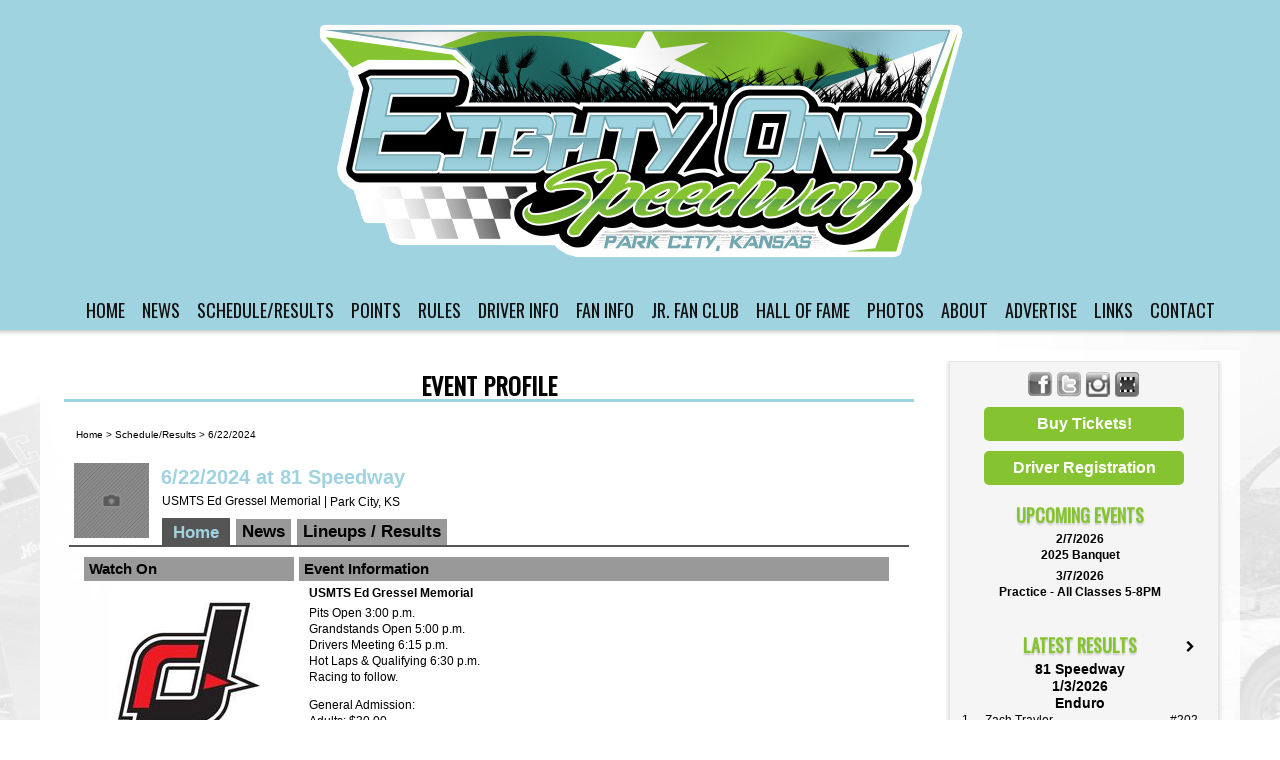

--- FILE ---
content_type: text/html; charset=utf-8
request_url: https://www.81speedway.com/profile/?r=493671&rt=sch
body_size: 36314
content:


<!DOCTYPE html PUBLIC "-//W3C//DTD XHTML 1.0 Transitional//EN" "http://www.w3.org/TR/xhtml1/DTD/xhtml1-transitional.dtd">
<html xmlns="http://www.w3.org/1999/xhtml" lang="en">
    <head id="Head1"><title>81 Speedway</title>
<link href="//cdn.myracepass.com/v1/siteresources/12022/v2/img/favicon.ico" rel="shortcut icon" type="image-xicon" />

<link rel="stylesheet" type="text/css" media="all" href="//cdn.myracepass.com/v1/css/v1/01-all.debug.css"/>
<link rel="stylesheet" type="text/css" media="print" href="//cdn.myracepass.com/v1/css/v1/print.css"/>
<link rel="stylesheet" type="text/css" media="screen" href="//cdn.myracepass.com/v1/css/v1/plugins/colorbox/colorbox.css"/>
<link rel="stylesheet" href="https://maxcdn.bootstrapcdn.com/font-awesome/4.3.0/css/font-awesome.min.css">
<link rel="stylesheet" href="//cdn.myracepass.com/v1/css/plugins/fontello/css/mrpicon.css?v=002">
<link rel="stylesheet" type="text/css" media="screen" href="//cdn.myracepass.com/v1/css/v1/05-frontcore.debug.css"/>
<link rel="stylesheet" type="text/css" media="all" href="//cdn.myracepass.com/v1/css/v1/ecomcore.debug.css"/>	
<link rel="stylesheet" type="text/css" media="screen" href="//cdn.myracepass.com/v1/css/v1/rncore.debug.css"/>
<script src="//cdn.myracepass.com/v1/javascript/v1/plugins/01-jquery1.4.2.js" type="text/javascript"></script>
<script src="//cdn.myracepass.com/v1/javascript/v1/plugins/05-colorbox1.3.9.js" type="text/javascript"></script>
<script src="//cdn.myracepass.com/v1/javascript/v1/plugins/10-jquerytools1.2.5.js" type="text/javascript"></script>
<script src="//cdn.myracepass.com/v1/javascript/v1/plugins/15-jqueryui-1.8.5.js" type="text/javascript"></script>
<script src="//cdn.myracepass.com/v1/javascript/v1/plugins/16-autocomplete.js" type="text/javascript"></script>
<script src="//cdn.myracepass.com/v1/javascript/v1/plugins/20-jscrollpane2.0.0.js" type="text/javascript"></script>
<script src="//cdn.myracepass.com/v1/javascript/v1/plugins/25-scrollto1.4.2.js" type="text/javascript"></script>
<script src="//cdn.myracepass.com/v1/javascript/v1/plugins/50-countdown.js" type="text/javascript"></script>
<script src="//cdn.myracepass.com/v1/javascript/v1/core.debug.js" type="text/javascript"></script>
<script src="//cdn.myracepass.com/v1/javascript/v1/frontcore.debug.js" type="text/javascript"></script>

<link href='//cdn.myracepass.com/v1/siteresources/css/12022/v2/layoutcss.css?gen=20260202141250' rel='stylesheet' type='text/css' />
<link href='//cdn.myracepass.com/v1/siteresources/css/12022/v2/lighttheme.css?gen=20260202141250' rel='stylesheet' type='text/css' />
<link href='//cdn.myracepass.com/v1/siteresources/css/12022/v2/customcss.css?gen=20260202141250' rel='stylesheet' type='text/css' />

<script type="text/javascript" src="//cdn.myracepass.com/v1/siteresources/javascript/12022/v2/layoutjavascript.js?gen=20260202141250"></script>
<script type="text/javascript" src="//cdn.myracepass.com/v1/siteresources/javascript/12022/v2/customjavascript.js?gen=20260202141250"></script><!-- Google tag (gtag.js) GA4STREAM --><script async src="https://www.googletagmanager.com/gtag/js?id=G-DZDBG74SHD"></script><script>window.dataLayer = window.dataLayer || [];function gtag(){dataLayer.push(arguments);}gtag('js', new Date());gtag('config', 'G-DZDBG74SHD');</script><script>
  (function(i,s,o,g,r,a,m){i['GoogleAnalyticsObject']=r;i[r]=i[r]||function(){
  (i[r].q=i[r].q||[]).push(arguments)},i[r].l=1*new Date();a=s.createElement(o),
  m=s.getElementsByTagName(o)[0];a.async=1;a.src=g;m.parentNode.insertBefore(a,m)
  })(window,document,'script','https://www.google-analytics.com/analytics.js','ga');

  ga('create', 'UA-92878232-28', 'auto');
  ga('send', 'pageview');

</script>

<!-- Google Tag Manager -->
<script>(function(w,d,s,l,i){w[l]=w[l]||[];w[l].push({'gtm.start':
new Date().getTime(),event:'gtm.js'});var f=d.getElementsByTagName(s)[0],
j=d.createElement(s),dl=l!='dataLayer'?'&l='+l:'';j.async=true;j.src=
'https://www.googletagmanager.com/gtm.js?id='+i+dl;f.parentNode.insertBefore(j,f);
})(window,document,'script','dataLayer','GTM-5V28B3C');</script>
<!-- End Google Tag Manager --><link rel="canonical" href="https://www.81speedway.com/profile/?r=493671&amp;rt=sch" /><title>
	6/22/2024 at 81 Speedway - 81 Speedway
</title></head>

    <body id="profileBody_sch" class="  profileHome" style="">
        <a href="https://rvbvm0h9xk.execute-api.us-east-1.amazonaws.com/ProdStage" rel="nofollow" style="display: none;" aria-hidden="true">API Access Settings</a>
        <form method="post" action="/profile/" onsubmit="javascript:return WebForm_OnSubmit();" id="form1">
<div class="aspNetHidden">
<input type="hidden" name="ToolkitScriptManager1_HiddenField" id="ToolkitScriptManager1_HiddenField" value="" />
<input type="hidden" name="__EVENTTARGET" id="__EVENTTARGET" value="" />
<input type="hidden" name="__EVENTARGUMENT" id="__EVENTARGUMENT" value="" />
<input type="hidden" name="__VIEWSTATE" id="__VIEWSTATE" value="yj5k2ivoHVb9pBer961XX0evxmjXkwwH3/+uC6Z/J/2kvlncQkC2/XXUIfS72+B21NxJ+lJKp2BSNLMx0LPHJ5pBPc6K0rkBTljiF3izYGo+NhZELdHMtD88u4ClW3CMy7MZ770WJhmy1YcDHbqpNefd1dMYXubO6MN/AncnuNezxVQs8HaFdYoVhC7jZkBa24ddI1Fh5DHDTbEPNqxU6I2+er7HqFaxcFADbg190Y5+4LMv32S0UyK6JQ4mjhED1hUx5/jHTYAIAyAzjKOeS/WbQjdFdBxnr7t/eh4Mgx0t1aEv/[base64]/uPeQQw6igI02Ijr9osexn6+s1xc/9nrqgx449gU5elaMvbLJcOiyTGxJ9PqKBVXUEmihG3M6akNrLEpkJ3xStivQV4HPQLyB1+8DAtpvqNnIrOvlqKJ2eOGSVvUX4Tuak2arE7j+q0NqgWrIfSon8PRPV4Cydih5eQpaKjy/Sf/iJsKKA+bb9sWXQJItr4LPfANZEv3TuEjhGAZyjbc/g5VZ3iHNL4pXCryUJCajKPQalJsWgcU9RkVP23o61FhfvFNJW4OjEGOjCxInlgSVbsasuCAn099NbLR/5yc11q5rtnuWkQxVyXZtn4si4FojXclNSl5DWL9LOumZY9zuToF0yTCzUNElfUL9kHjuLpC+/y0qi4CKCmoNDSrRhb9G0NfF6R81xxH2bqz4JMjGebnGCRZDftuFzD2qAHMkuAWOGjYRVbU+517qyMyJfZprl/kiDu3+St88a5d4qG2zoVsKp+2PdtxbqrRFZ/COryXgxSy9kAECqvUIJrqKMA3ZGjtkb+/kf7JPdZdniEbQM+rXu1jytWHfbyjWQ4B++4thCtbPsOeK0lp4XmiwxkhWygEnA1eWce4FWPNVgRf8nQ3Rr9VA/O8OgkTVYZIGplYCfhgTake6vHrdUr28uKEGsfDnZzqKI+xP/[base64]/a7BFgH+xfN7MPX/hXQPk1qHtV5S5IhBoRQKvWsOL93GBcJLsmf3/vo0QabsfpOQa4rgQFE/RGjQCX7dcrIQg3LEl7P3+gQ/HbfCiefdv0/3uV7pyYGDzTX3jQYsaoKNCXSvw/IntXtWEM3voizHTDj2SuHlKo5d6q6LYeD1vCv4Yd6k5cafGqhngQkdod4ReGOXpb2gbQ6rdyHcHlqBljv+MZlq6u6RMwFffSI/AAKQHZchTVJKFykilspvvtG9V7P9EPS8/oHBeeTOgRpmILfZosIKyeroRMI8Kl9nkJrYj05H3Zp30N+WgAKV6oVBX2bQMjSj5O9U7bXamMtDj54jpQgyh0zMybLJOdJf35cRFLu2HJypDy33nvB7onjicvyiLCRSHiYMz0TESylgqKb3AqPsqLEcS4/BjWzEMdGtZFu4VwGHe5e7QA8XaGwYHvPSkCDOV/GO1I7HThG0R8H+BIGERXLQ6FjoxypJ+PKScXqCCI++Ml7FpyC8oXHojBWDM1XYZVO3Dj0xj+bBzzv624Gf3v6fiu1Qbv98Vwu1eD5FEriogPiivNlzMsw1ZJH92Q5U2DRkhdg2f68guNndjmyhTT9eb75i4iVVpkMEtnDCKf4N0rtqVY3OAEZBNWF9Phlcna/jwmxNg3NiqowtGjChkitb2bfH5YHmfXgtKJ8ZaIYDn3ds++EkAwGVojt/gkWf4Cl5YaCIW/xj+ncF//IsJN3ajRe31fOKUv/TI2NTXVfPcyDNpbWE4Gp+04ezciWAXiAiZFnhfJGJrtTwWYh77k30pqZcAKidkqRNqfay+WN7ZaGHw9CmTdh5OPEr2j8q4W8q1Vy+Skait2rIVKO0X8n7QP+DxwxyYNpDV+FLTC7qXsC7W4Ani05VNI4lbuEWmyjW6H0HYXqGt/wkVxaFxn13VUPej4WH3Md3Wpc95wMe6qspD76DW8CU614rAurwL2XL3a/4hanoOyk5/WmdEA1mZKUj6NIhY8Lrgn2J2d7r9GWUBRpLrypxAs3UqiU5dD++zHIPdpKW2MBffckMoNpU8P3nwGpSHaQHfJAEKJKGQlVmemaQ9NuyKSTGt4YdoNH7bR7Zn/A40dbiSuHDHYE45XXEyDgT+RtRW1wyCG44k0RjhQNZDrx8fGcTySmf4jC1LfYGKgonfk89Oh3dCZJzJYW7ZTNxraH35lqltFRt6AeglMYxR0y9eeaYgiECvu4BCnTR5qcXrFyRRqEvD0G+LkKK1apfIa6treVnl8GJbYx2UYMIgOIXJVsQwROByGsZHKe/VG2Ge6hsTkN9tmAUPYvFJLvI43Vx5HeXacZSR8bTjSSVGTbbOkjCY6XWJcMocCOwbNekCfV3rQxatDISabmAFk0wVxdUUdGe/L2ZEhOfKzzsvMjlpHwaO9QlL3YkYf/[base64]/gUaKFH+61SZr3Qxq3q4Iz4Hun3V18f1FQCDplU7U3jucuiQDIbjj3ipZGuw6qM9mfEcmf5Poc7qJz+Kh2I7YTlSSdR6H3D0aaYADmo1QmZKwikRjAWZbC3oYiQuPjLxUo/ByPcS84OXTlveQJsY9c0HZK2J4PGi7BDsVmIQMuiB4F355JZZBHuZcbCJlwrv0JghUv1A+1ZE7cbJrnvkikJ+9ljQ9qzW0fYMOHiD76478vA6sASuu4tGZM7Iifaw3SiN5kP7JoA1fdMR6jCDncIOnk6/SLIPA8tggwr30rRfrk8lZ769yV+aoYB3n/qQhgZRzbggEfqZBIPsJ9sNeXlJeOW6bk59FbcjNQhr9VPbgVfatpVwyyJ5D5S7QWRONOAWH85Zz2QfF/sFJEtjtk7AmNGKxfwQycG2sZi29zSyks15kY8L2/a76N6+pD07KrkLpJrje93X36i6pu9ZdQJ1OO78+qxt5QABuEoQe+Tlld5Sj6M/qzHvFy6/jI9BuIHIjzJmH9o0/j5S3LpUdCVZLOb/dR+SGKIcCDba49eKVOef7WQIxu55wNmaba+771gM2PfBWmBcf3loFU4itfHweWEzM6r3ACHsIObxztYT1nTJ+20Ok+xBRqMqBFPJl49ClKsVWAzYtRYlgHALWx0r5+gWIdmHCH6/Nb01CA8f3XetG20Ef0HabRY5vC0qUAPQqP1UzI23/+qFHcisWhkNzwApwuWczDz6pPJAV7R3obWecg2auCoy2bTVeyXsW71fClLjbCrTa3WeJm+pThAIOdEewuTM1uJqoin15nqfFuK9AS/fWb5Zhs9RcHDSWvJ9diMMZOdhERxK1tFm1jPyIUeaT9SiGmRV9rEYf/whm2NIk6DlvWopstxxFU95mp5/VT/[base64]/E4KYafBNYp+qrds1tUPjokHkn2eAXHfQhAvgf6nSoolQLtL+IpTy1GOPOLxDpNSB8aOl9aKyww/nv0NVJ/ah1y4emPQGSedkjuTWAjY+TzMt3a8lK20gu8xMt1+TIM2iflyYXq51rPSMGWyoFYwFw+9TEXZAGwxYF8BFiawFUh2YGUTtjIUAs7Rv7ZaWGDMaxGscK1yGP/D69FNHq9Q+fpv3y5usAnMdlwzTUXn/w622E571YSExHgmecW2QKvbCs4FS95eVnrw6+1Y0ffbsl590h0z2EXicPY8k7/zasiFWA5DDH4e0+csLmnGuWff2+HaHxHY8OhsXL2MkVnvtA68apXaHvVgrFszXIWJNBGI/rg/m4SEeLOdEoc8FOk0bjInlW3IhIHCZIZfMEoleaRm+fxWEgk7GEScWVFeBntd0lQ4kmoyUNTuJzlPN+hxJVkw2vUYdtL9A4mnMQF8boxlXB27WOFH5sEAjZQ0A4AjtoWqRTGKvfOlGwELHwumKPC+weiD2fCZBSOGE0BYOyN/l+1wmuhrBzjDWkhGpgk6DeIA9srMs7MnMAuBqE+xumhj3Un5vYBNCrS61b0kCiR2AyPhPJlAuNxQbqJ6ZHCZjBlWfE0GieHh25CjTd1VeYic0oF96wGFQRZMjYmo2fWVzXA90TfbzCajAehB9g7rboh5FJpfT+KVLFWb8pj2RNZ/JqDL6ZSE2PYqZGe2Io+0lzV69cXBL1cKx+jMbZNZqrNevgWMMgrB8CNxdtNIZGm5SMT/LFd54o/cZe3yeX4BrhYZEtuNFqkbBoG80fPInLEGl8U2IMCyeZozVVCJ+JmuI6soDEN3I4QR1AUJ/Ninp6Hm5VpGF78bo6BH4jBtdAmBty1eHI+jYTQiAsVE+lrSYG9oUaTdPKC1pwGGZbMiuaIyd8GGQ/6V/jTzgsse0/ENGfKtc7wif3mVai1duG9oenM0dRc6TdUGKA5TXPzkbdjz8JJl5uWHRn59hh2zYUm+BEIWxQguBzREvV+PAYsy8yaQ5WN4L/KKhZRaUh2Sq3+FAd5XrugpWnjqw4UkYSPKlXMHtrlf47rjlr6u1gknxKwqiPJGJZ3zq/sa3xb/POUdXh0q+R1kmBdLZSVAxSs7DSLF2Te65fDdQQnePEYqmQxijMNGC+9EV/DV10j90tWezVYG5yCctw925OGZqAP0zFxnl+jl8spwSaRjApr4Wqy3tNkPk5aitPJ2NWF3H51N3MoX85PXGbXz0rpHb9qknTDM1brGM+oG9EKeyHOENHfb9d4WRDA2QEV3wNzpjsYzLkvXM7nZQ/WFx8z+6C6dR0ZIcZ7bckvUM5fIrAGSizj3HAx6msrjcv5jneb2adz9xV1gwfL+sOIkgpt78//5hPX03bxSjAfbHW9JuwBvGXN6AJ6YwmsL4peCxyXfDuN2E2/nnz10PVXyp6wp4CCUqIjuv4Z5mfxfw5lv4VP9AOwbB3Kb20h0Cy+uwl2MSOT+SVOYHgfedTk1djqwsojgBgVD0cAtLWWcuesy+SdwqpMgSqrgKvmyqirlVdeVikwK/M0Xt1CTH9T5AsSxiLCmQ3tx/Abz3NKxgrbRBwQm9cFwgWT5IxZzRZRazYUH2O/DnUplDe4uNxnypXhuR7zPfYjBdzhq7YRe4YyMm9oq1ZcmLOpaRjsaM7QPPJ1L39sf/nfFSkP4XJA2YXh6+SSQOysXC8TAc9nLNa68XA9F8bMwFL/qf+mzU5GnUMlTzG2EsqqqIWYXjAPX7lG2QRPZ3iQrCLM9SxB7NBiXjrxe6pY/4RTFDwefH0w/TEsNfP2Bgus80hpiCtYxaltlp+2SS/PcpXKfGhjvOld6ksuPfl3oCWF8sPNxV7bSwUKWziAXyAs/RsFRM6/Vf5XheEaTyzHBwqj4jFOWQwe9JieSPmRlssknvC4TQE0H/U0Qxxv8MCzZEPDSOxjN1zyULsB+X1CchLLnT4nKZs6IOpbejkv/Tq9T+O3DvvWrnL259mPxHVWo8bOjz8SOZ6WBZaZcnCaARgy2KACpTtgcCib+dR+ymo/WJ9ckJwiFU9NUxEUzs0M/WsJ6Zhj8sAZHWVHvcrkULH0WWLgSj0s0OF8gnMFNZO0Dpeh4hgOxUtscI/[base64]/iev687SCIDWHf8JFHW2o8d4WSWG2OrrAyNJ2YFUMrh1XELwTLa3FfbLOFmK4xpFPllRp+Fqo54QUBjIkBFtwvV4vk6XkUJAMH3uO/3oaMsgG1UtsOsqSgm+aI9Au49p7ZXSNuZgYbM8BLClsCEOHGlQ9dKYWFzqRQzY/Qoc2QFi+MBjEeOsOS9S79ck7zIkNSjYXOkdr5yub3IoBDv5lB5fge/HWPQuzUxwC1sb8cqPxE3tggZg64JrSlFVDnsAF+2DO4dTSZD1XpIzCiuyc0/c2i3OwErCVCoQ2WLp7GW04ZWDHpArl5Mfn7OIUWeCvBss+yLqJDsw2FHbnIjO4T67poxKjyytjPH6BB3I8WPNEa2/BsLlrW11I4X1+wDEkTEGyIuUBwOM4TxEIchCTlWKEaF0AmUOWVc6yS7j+Zc5dV7o1Patpk3OqnNptdayvhtpXNZyNNTav8iuxp1656hi7Zkbcqt1YSaVw6CKi+5iDbk5Ug5bd77IzR727p7b9HBvcJCENs9EggTNlH1/08muT9CkEJ2eQMlc1/TtSOtQNwWola4Dby138ElO9fhGhPFlEg2eHBL/XAi6BbpRHVQMPX0PblmupvIjHhmcwyzYUylFI6ifNKZXWNrAv3dmExIdF4myNuXLaTjh7Q+qTSDsRjzNHz3WPci0Nv2Qe02O7qvOuu93Uco8EF9mhu/3F3QZwZUJtjzE3GGbhUDdK7NkkqkE1YYxCr2+sq23g51vcSuRntKKH1HTlpcSxCpce7kMGP3v7BZJhMsN1z56hM4mWEl4kJ04DbeESREu/c5xkuGYTIHj5JrGOSCZA8ewZQoD8ePkmwkO2okXD2QlyMVFQGTPgYHhKJK7Y4hml/88WVy/gEdBEPkz6qDRhxj31eS6ee+7ZMmH7NZXAVy38dDM1hmKiIKACazzaxpHO3QzisqtlXyS4qgNWxLselaxz82ci8to0AadmaVTSLwF0frcKvKb4e+Ze46JUJc0NNeg46fjd1E52VS4dNl7bvbEE3QKuqBvGgkgyvrqODWwfaY/MfCDKV3o7r+HTmi5MUbdVSNVWWD+rapXZwWVJubhQIkJndbk+C2JLf+6kkLbsn33rewJnJZAmezFs0iYe8ml6Wnv+6q/7gk0wn5YLAtqAUfXUDxtVhL63WqVnPxi1cBNavy9OGVr157ysj8XRxjoxgLMIbRdcIJ2RF6vZRAFbC4pEkKqs0MQfYW5heet4jZ3LiIDBhtS17NPHcCa/nI4d8zY4GdG2kpIBJNZ0tZuLWf0Dz64/2coONRLmftFdJsrtmIq+pT6DiYZmn/O7+vywx6Q3PkxGjN4kLMcOnUECGCiHXt0Tmw2EESvGt3pWppCUu7J92U9FgiWbUxIzhG2J1MCpDoAFYLcYm1uJIwhKqOiA7XLgjLPs6iM2WFoMzDcINOA2mFy9DLKcYdBVh06tjQ4JastQzWi7T7uO3G8O+sjMshsbSfqc2X3G8vKyXmx1H6ivbP/4gHojN2OHCnu6Yxt8b5Chf2emqm/v8wB5LoxshPUzlNIBRk0wQwsNAf/l9wQJ5L6+bHC28+1WOULOVagNVC6DRcYLIKtR0t7kTAV/Tu6xVShv7ctv0QEhgdZWzupQnFMQFHIG3OdFiktopravVhbr970yZzSuJ+SS4Ho9REk2THDqtogJd0DFpxnl4C55y7KkS6i+Z8CkmvdLPiWaOawIlq0AK6ZNCxOaBbhHPFjlkt9ZFVDHoA65Sg0iWn87K5gUgyfz6eSqQM8/HuhKs8ifFEnwa/4Pwa6An4NUpsdo+nRgxeyeW2fst7B7626nnYw+klQWjMATNiWYngIHVB2shI26mUpy2GZDYBS789GgxxjKLVFVHQHFGYlLAaQlKN79t3Y8b3f/caVb2qPvrno3/ljODWpc5rsh3BtaHoMnXY6nT6HSbV2qClsM/pszzKTLZTy7bVkBhxLWilHov/hGgfrZkZmwZeNYnLIST8rv1NlbszUQQRjm2EEc04awwtuasb6+VLDttbdRjPZwQoEbPNEtypkf/[base64]/GK5cmL4rJuvSg8U1LcxrOfiPr7nINc23jELsEzQudnQx7A9Pnp/eHUSShTDSiqXYQ22jQtbj/w1dr85xoWwhY558iL0Zb+T2IXrpSmQoDTUCHPJB+hv2nPm8+5MjGhSNu8xD7zncbzT5FOKQX1frKPwuljoC1owLcRZsJVQCKWqMqxyiSq9lEhQNme4Hj9dTfrX+PZmFWNWu0c52kf/hUjH4/frjPvF6SkLiHQDXU8OB7w/yZXgtjEQTr4WKZpx91CcOfWl+2R8LF6/wifoc7H1Q10/LGKY1nJpEDyv/ZF+gXZ03pWjwrqZJUIfVusAoSKTnnIk69tx/HNRivB2BiW1zHM+L7N61HPlgRsZAj9L68tH8snl/gaghNv8St7MHv5Na2JbxDgbaW1WdkppwuSE7FIFDYeyWuT6UiU4BEvabH6HFW2lRDQq4jJbRUZJMGvgPilVaFoEmgsoCs4ae+0inIT5c/CzT/ppsM+Bv5c0zwnuyamrsOGRhKIXDLdhdvi1vDzxWQD1Ue1B27emB/rO+LZzihgtoqgAMdiW2sKxP3j/icG2jmA79IQakL7+ZAIiQvGhTE4qC4tDzI5zs208B7lEt5h2BHiK0Oi5GerL8jWumsGrFJW6PG+pZyx6TToy3J2Lt0qOEU2gHko1rF+vBUZbFxJit1b/P9fNyiB9tJfagCbYnMw1r8V1u1y+pzNV5PN664FtA8gmWqNVZVc0hpt/QU18Siap//sPMFUDzU4MlnBy+eLr/[base64]/qrFK4/UJ52ZMnf1i6IdxaCrkgGfVMJiOiZ3CJsCCuUMntixW205iPTu+W2FoRnkYwkEvcPIHWgDvLr/LZfF3bf8IrpHFzhPmhk2sy2plOWVQZ80H2jRAMhb8MZ+9tH4+ksQtW2eUEPvoGQZMBxT3qabypeyldCZQmW/AuOqMJcy6FCAHOrL6cK4i8IUeFggZZz/c1h2y3YqTh4p1Jswmul5awzKoJj25Mt4Gn0fzbMKCIKXqjhd0JPXWySsJdPUDhkVluC19JWnmByefIcEDkAzbZj8cUarmNte82TVKb1lY3GYRwhNXtRo8cIUuGFHkAdoCJgJPe9DMhz6LXvQzhLgcIf8O/kJgRp3xiep8q9SoO3ko/FfG3WCgwoVTCObWp+J9A/hHMx5R3M4d7ZcW61DlOBBC9lipT7Cv6FqBsbWMssEVvNAmmZgV9/[base64]/PmB4ioc7YCKb2GZ14OneQl2oUyvpWVWTc2fatGMYl7a7OAGzREhLf/hO692F20SNHGO1njYDCBaP8fiBI2p3Aj/lwbce1SBsgqjq6QMhWrvd9pyyUlJLWT9VMdajvFJFF0E8SNT0lEdl+8WjrLV1rypA3Krh+lz6kzyf/IMu8e6z8Xv1LMdLN95O2wte7vw4WmEU/esIzHj9VMhZK2FU2UZUSiw2a7iOd4p6m7jcxnlBXPPLOiJ0tEs05vtQOyeNbgAUjAoqAtzIWD102uWAJk8w20b+68jtNrdnBlhaUpz2BfikAJTHGhcTj8A0ghWeZq7OKCl4e7KF1EsI43/f3kfQcwgkVRayrf/i77nmYobls/iVhd6I5jIhcEJ+3eM//55UorZP0K9xUtcQOFpLI8jrFNyDsgs+n3J9Y2bD8aykGd/jFsxARZQsXZA/5Le8jcwXsuLpsadcj7hIHIzJrMdSAIkWlHsrl/MxAuIuwvMY3hc7T7fjRoVqh2NUPzj9D8ddNzQVkOUsK6j6JTQtB4ADD/vdP2wYRRKq3h0olJUNAtk10GZEi6gc4XHZ68B2rXCxfYVEQz/[base64]/PnPx3kSBQ+VbZDxnyvQEzYym99P6zx8dtSVdIT+ArAnxhJV6f8s4Ps7bkUZ2OzB14f5gM7B3Xcdm7cVMUG2NZNpW1GocROueSAYvSmnDh7YgR06YBXm/p1fbZZnxu0xgCWbOazRnANfugSrnfRe5cpp4F1+PhBnrHBDgZqutrVNQgt1TkZLsVdCv3jQz7/HvHTRjP6cQvVfsuONpRT10UMnaE2L1mFwtlwIIJOuV88WbJZXiSaRqTs5Tmg/3MeVOiSYLo/sTTotgD9C1Lqny77CXEduYc8GQHv/0YMMszUxysJ5Q9ZVZDzB7RUW7eZzI9GAMhzlAg+szX7n4Qb76tuPwpEetlp3Lqg46q9ZhsqlNhB1okLnknk6JG8k5fqtrn0Zefa47nx04K8h43bGsvIFNYqFAhDz1p69BiuBOGqV3WR20DxFgr7FchFXDELMG6r97mxvb3us20cbsbfLneaquw1tgG/rGD3aheFKaxB2pyOz0Cd4YnJb01rtUTSNb1hvmSfIdiklQmWW9vWHC4CLxCq8i8RFi2AifoqsKMq/urykn54lwJEo75Lym7YZjsCJ0SYHZcsaEiBn4f8nFqeOtq1j97VItJ6i8LZN/[base64]/VcTO3h7ZvUNBcQZU+FWnU1MWAq5iIVCcB8Lga8kWCs4uiQE//p10qtkXqUDM3yvALvvNmr7af2gIOtcTdyT1OCwtRrjwRZ9rkgW/ZgCQX0HPIWQIG5b3beh0GPICfyaNACqdxIMjwoIBcs6cp7pJAJ6VaH0mMlhrYn79pFvdQmW5uZmdELV3Fy6/whuiS1ojVe16f7oTD2E0/6hpJVCvooh5sWd9I7KUcFnMTcZSHLkGJBHuasgzvy/D6mN24C8bLOv8urSpxhrzf2sapfxHtDk4YS5e1M9/vf98aZpRWoSqWELjWqn6HNDGWvZCizHBOsMnLqbE7njjFoDv+VIZyzjDpNKdzlNzQFPfLqTznDN+o03f056mrGhFoYj8WXJea5Dm1eU2/EY+O+K+iSH06YxiXmRbC0bC5JZOKuEJdHG15K6aYO0TJGoPNLD1PsKv/GH5qz73B+7plO4n4MtLENol+v3lC/[base64]/b+BLHFwVn5a97Cb6bgRXq1ADMdzNhdmZhg60MAdoG2eccMwdMFITHzh603xzsiM+p8Gh9WbazA5UP5GDSsCC2vxlDjqKTqF7cMWC6NKm305iM0TYLUP1v8ATFIKSTj1yQMBA7KTOV3vDxUGXS2j0lJmnUtlZfoogQfiv1eCoV9G88NO/6HgBK9mVGLZJpuiNegTTqX2KsnwIplk6qqy5Mf6X0e0JcVPhMm5X4Q1Fv/JUW1LXq9I+Rfc+FOk5odcEPZRfbsvRHq0594WGFobZFUCCfqE0C6PB4/wzOIGQXTf4dvGxQbQDgXkXfurGpDpW5fsl2g/vxS+gLp0ffLmFcWCb2cNWCTdEGz7NssIFd/96eB1jZj27KfDoGlcXZKPMOYAps+Xez0BtxB7WHBzp5NXJBfXEAz1x3VFWgjhL2rULnyX0BiDIIh51RwbQMvH7lDbhlw2cg6lGb29V5rTUjPBQ5CPqpCgMNIyHx0xLXh9xMP3xqG8L0qExYnxJo0bwpQOWLQnRfF0h6c28XSGOiAdQ/EVdfdW3wfmhYWRYsjeHPYl8GMm+NwltfL9R9aYtjrjUCbJMqWX2rM1VmJjyORhig2zbTbVelF84fnOpdAgY+RLDlm6PNogCtN2JXVH0aLKJyLg/eWShf2So6DHt+juq+g75l8ixd9V9rk2Yz/OzfQ+5L6inELMCSnZgjAS9o7e42W7XrvfUFvS+39ASanXEtTugzbhvw3PqsfuQiT1gwFxbZBilMklFR0SQA3+n/dTmkSqH/TwPc7guD92XpXmIlkVCBO8MbKgAoEjZPoir4z3H+XI3UpS4mbF+aJRL2dM0wmjmPsSolQ8WlkxnoZtt9LBvymvkBPOM3dvvMwxvP/[base64]/DG5D6viBsyetoKTY6x7ndcHVnbdMIf1iZj9eKbZFnHwmnMfxbL5pLs+gc/StnGMjLGxU/9nFP3Y7FZgu5qxbecl0hzHN0LXuCzdQWPag+xprmnAjs6pq8+2CzqnZYotpshk0hI8F3HF32U+1DFY0RkMHIX2LTZAgn3RmxXlnUI72F21UHADsd7Clhc1DFXT6RZQRwPRcJ46Mht025hcqJBUOX+LwTfRRkG1JB3AV/biYmRqJGJE9yCNhDcU2XAl96LCcTVuPAcqXUlk3UAryZcA03SMvnOat8GNC4df27ys5hSslVWxaqY2HIzBmpUV9fiIihi+gv2FlNNC9B5A3TDeCODfLV0mIYQK5NFslyVRXCNvxHsZON4LSiQxkcTXKNaC8JZ/pDl08aDHQiNreNrrq7wJbY5z58w8qD5aRTpQ5SgaRWYXUAMQwjppHPR1Nbjqi/NU/P3etUovcdCIXbi8LQ/jBM+dARKLML21M3S1oZrZZQUN42MPyP6y4XbfFEUXB1oMs2SVGa1VhUIy8DHsAGkA9JPy03PCxRJeVs8SPI9L+/bglOXWR66bZbsgJLdSeu9fb1KerYDxunvOd8eGOJ8mm5T+/N0k2IVHtRdUINz9h7W/I6CM7Pqf23Z/fthmL3dsC0/Sia6Gg4aQlC7I6F0BNBOEYtEd2KfXGA9EHYf8Zm3im2wxm3pGROTBCoZXEzYnsQQp5BCT/Lebd6TOYC29XZiY0lS78bTUb0AxoG9nVB+0Z35fBkK7jMfTpD0VuqohIWdRk6YAHU7RG5mdGL6dVJ8X9Vhu6NekUZ2RFzN5/Q79c68eVne548AH9Sbq4ebFRlcAVv6xJThtLA72BAvdCTh3ci15P0d8CoCdzUzevZaaaMiA0RMtVCxZY1Fw18DRqE1xhxCqbtePeP6dt01Oc4A57+aScTP2ydiMXfLcgSF7mLSg5P2YNcgiPzCqcH/EyPlls8uHYT230fKUcU/ba9+gxChPBDXss5WqSvDCIUFVNdWXkteWOIfyOyj/ExBXha662/EsMYY02K99wSvacqt7vjnmy6tAWB7efTMjcMdRlFEaAU/Zo6Dmj98zaYlN1c6J6qk+RGUsLGw/PCza252DfHMcoeaZb3MwPoSDReQ+X9wkeT4sv5SQbqnFOEXpzc6U1jDKgJafBUMt6j0w0FVlXCgboBLaYOpYKm36svMccRpaZxo9CLxG8ms0H0Nkbu/rZx5I0ryZxAKqHOzRENfyaWDxZUu5EcDZHSDWoRWXcuStuHA2jOjqNiafQIIMzZ46Bo+4Sy8vUJfF8dh1XE3tb0VvbEaULQt16ajUYQz3O9uuxY2kp2a0xNOuflUz4fzQuraen3iDvOGUyhjlQ07sjRSRw0yHV7dM3MTqpU5z8G+/KhwEwD4XhiKHRyQAcqyryqLPz62e4fkPMVC6nYPU96OWnAOBmswWsw2WVkykebU+0sGvL4ZhLl6G1NE7jbI5Jz9p93HPWKiDDxR9eIe8eBVw+Wr0kH3hk61WQ2UOPooTfuNeosHfmzozPhTJrwVVShepTvq+R22d10mDv9YGy6qMa/eFXB10Qs4g9MpTBhvPF4Z6I6+w54UG9yJF9+uxXB87UxlxWf2Wde5Us2rpVmavXQ0P2jt2UMyvc3W8CGeWS0hKjp2SeJSW68wIFwpjQqpuVAGaCYpZoHOM5zNMc/ixNp1Cjz1yd3g0JOo07aS1BX8cFLaMqvafR5nbpWFwQ9WLBmNKeei3qZIWMvz8qE6NDSfRX/re5zmYQE6gutZKtI4Ktdfzp5LEH+YxvyYpvsBQ4clXJXphxUTCXdt1/VV7RfArxLtDGsbE4klFFe17bwOhD75MXkPHcRS/W1LpL/8vMN1WNiS35eAqk0JYWwE8vIifkeiTvVjWwtlT1Ve1jxVdwrT3eV7bMAKMQ0SK+qDtWuUGsXy0sLEpSyTzmLlhNNBa35KdlZLumeLK7RFmVChae9xnM5IoTSkNY5iA97YQ7uK/HlqiAFLBpyyxDscrJk/b/UnG33fiykcXsdaY8wM9XA8/dwg1a8B7Xx0H/[base64]/t8wc5/[base64]/A50/XgzLoglf2U+uSMewOjqPAyEF6TuV84SZ0QXHLTuqH9ndqBRzhNxGZbpjF3532O6IkVai8wxzEKw0Yn1OA2wqnBKUIgvlndDM0EYXpLD6cW+brJYeVXsIRNw+I9OClyC1JxSI6ENddhfwqFDwl0oQkJUJYNVSqZBi2JY/ifvM1sebQpCv43Q0BT4hGLU7MLWeYQFxmVOl6+Jiqjsd+34eqHNfZVLbL5g9fimeYalikKVSSMI94BYoJm3alIjdKU+4X7NjqpudkmpelUpIfAN/mxvgTn5TKQYp9xnRXAouLbhx69ueJtlGB4/9lQAO9b2zZLwvrFaG/A4momiCjnP835xLOeil6dv+UYlH+5n03J4PxLYgd0goQUSGW9O0OqQR27NqEvzfOCB+3WYQ19zoEJedh1/GIo1ydlVEsncaoKAG+keNQ2ufAmbNnz5uHYCGEGHaRvYtRr77/[base64]/GEpyYZtGJNk8fazAkHYxIen1qWN3eOOp0605guSJ11oPp0dDMfmdB6rWnfT1bAcTfbNTyThQGpbK3zbNopqF9fYjxOPLDzPleZxnGrmRPCDQFYrq2+T35TFa4bdnt0ro/6rx7gQMymkMx847WPTwD18q+oTKFl+aYr21OE81At7ZT9EcBhhF3Mmq9Tf1Dsm6ThjZHxe/K/LH5NqZ/Rm6c/sZBBRKIzN/PGgZnxn1E9B7UQiPYBb6biTgUiV8s+nRANdCq4pT6qih3362uT9w3nSCo9sk6iF/3644d95e+fu442R25lFjmJMLeSfeoRC+5/hv78t33ihN/rGa6ALDgf7iaP7LZG1cY+4D40/dyf+1ai8ZF51TdmL4DRxos4Jx1Hvrqhpsq1X270Uk+YdDXxVu4nqBPeI6NMaaduonKNh9XEXyIA/AQv7/fjycw6u162RGvVdnD5N8NixXdcNh+6Ha/2f/Z9VenfAl0ar/xH6qPPoowVqP+Aj4fAor7kXbVpWDNXjj0YovOFY0sFh/[base64]/Fx+27n4zL84KykubYfWTtz7283QEIMIXGG1N9Sj91x+6y6WeDkiJSix1vVS3CLogNb/AEh8r/[base64]/+2GjzemTBKQ0Sq5n/dicbRpv50DzSThb0EvOhyDCSe0r4HwM3Dn9s4qI4TUYfPKQFHIwdqvUWNqL/FRJ0v4byDDaGvPX04wED4LBAh1t4VPFX7+orGQYhpSH1ENbG/PRJQgmG/U+PZbzHtEemyqbwM18TeklrXtVdzFODrG2tk3PYmaBwY4ZesMMm+N5QpOYqe7QrJ4I6HVDoGSl2Vy5CbuESZPrgfR+X9FDWVa9jdIDUBHnguCRIAlGzki4gxuDHu83xDSlHXBdaBMkw8Ff9+ubb7DDbJsB/tSKo01sde0adZDzZo/KWlPN6mBEg7kDjZv8BQH/+CMcBRh2CH9IbnZ8LFKcTFnwJU3W9ZBmwnYCTQVsJaPWJKU5kdg+y2DMYEqaj3zjbaaUjvOGqyB1wlOVO/y0CD1UgYItokTwnGmL1mXTvjYmKWcfKKeR8nKwnEXjr2bTp2uFvJyWUmXQePUCBr+a845VtBTsHICS0+/4PIxOHd2jVyVkd5+ewJjra0R6jp1u+dwFcwy921q3hupX+y/Er02bleqY+0NWFW3jbQWY5/pxjqzSi9W+iV0Cn8hYe5m0h8roNFaNXpaosHLAOza5vP25nD4ZDsWq40RH6C8xUnMltoLmCoqzY7ridl32JsNv1zbZtLwT16LQIWABLBEOiyy1XXeqh+TzOKUPHtYw8u2mPe9/h8hTahLj6GkyoXtw8Biyx0mJFXMJ9WlKC8JY27wIr28uFYytX+D4/7voH+p6cWEhQccw9ynH+DkYbXE224+35HiS1bkFghFHv4yF5qHrRtsOSfDkG0CDCi9/A7mVFkBkj/dn8KuycJfY9C05p0bfHklMqYTyKEW4IhXsXDOHMkGF8FXhtaXye0ypiyp+Xignxk+4ToynorQBsSLZWtqDeWDgxa+0QVW27jGkXOZSsTFCZnBejqeXJtkvSCrhU3eQA0r6U1gdfDQH65j/CSDLG57qvv2N3+bpN9y1Pf/dhgl/GT6+4qWhV/MsMX6SDY8Kew5PmxOtbSyiwfJT6fsNGFkjndNS+Ojn2U7Q5qvMuNmtDTkSEE+1vJeRmqupxIWWsQMDSxO6W31woNtTax86zBkpW5/mfFk9VQqgSd+IgHgy9DHbjAgdA69IB9uX/guOVFXiiDxPPSlpRv0VwJFOWjZSA2QWc8wTXhI+D7vb3hYwCYrPXklKlT0v/m4/Pv1DQycl57SywBTPzi0y+Ist9gu+gR38g/5tNtue7MQj9Bwr6YycHbonWuYvRlUcBqqrtmOedEbIKpVSR7CYBCXeuTEfIEoVu2Pk2H3BB9GUnCqq0rmtjBSx0CmpnuG49hy5elLI+vfy1IjPSJMRIWTr/0DxDVAo1ZCKt+BIhu+qyoZ21vMA6qMM0cy9FZ7E9jzo46urHCZUVKyMshWICPXuU5GeUIxP/rI4zT4S9hdJ9OghLcZaqIRvQJAyZJBYLGyB3ZP9VOG9jC/L+xGY6urTCrBldqk6dv/Ag5EMksdxVPpPgniJ1tqeSd67MnBMtmHC/nfVOuj3l/xpfv+EeR4Xv892ajBJ2TvEd/74Egz/qea+Rg1+uoxXaL1dIpx+I6E1Zwj+vdN/gxX4meCqhs075lsC0rU/tL80pjaukG1fjcUGWjDQiM66bNsY1J2Ml68qX7eX19R2txcxE1xLURjxVOZsC9fvFx+R5UbAfpJRrtBhNF18ugGM8CZYx+BNbNBBvZtuH0lN1BBQXf25CWu6JTtcXFH2oeVBtfzfpNeRo+5F2ZxYKREsJi0mhUg9IUJxCLODp+PtS6ozxeHf+nOHh9H/a+ZfO2Q4WZZnKeoZWmq5HWp+AWth56O1fYDzMG0FbBm9tavpTybZjUghA0Fc/SGDPCVrR9hUEcIBRx6RL7wjLXwdt1yymhevFKkyBKo9FUUxhAdgglP00fcnUzupfmqjnXkGzjHFR5gZ7nc5/U1B9flBfw1U8aOH7aS3JeKFo8gLcLFp5n2zB9XywDPdTZN9ZjfDlCXPGGZXOZPWcrFY92qCoD5OyiD/t/+CoTT10VU/DdYic5mDMlnwOZRLcqFBD9H0ysSKr445bhP+aKKWxaI5UTfl2p+UFsw1G6sx5PyY8+FHb2uP88G0VnFAfj+2pVqYDXq16dXaSnPnmHbaGm7l8gREDiWeMebfEF2MUBR8OYT/RZlp7MhG1aTo2wylyGjeCHbvNkr4hXenDOA75135fyv3ciNHODUO8RNhJ/nFcJF3h7vU71WPvzkl/7SgajUxDBdb6a6AT8ZyHPE/y0+1mOL4LKUOV4pj20uTDqupZ5Tm4epxkA+7B2BRBG4ezO+RDre2fNUvO+1fpBlQ/Fy3inuHK8JocrEODFt0lzDMPE9kOBOGvUf9bptPhJPupWjw6T9AdSW2YJBsZCBigN4ukKDk3ijV8SY0TroT0iHllMwQq6Rukrqlo2KWC3iWy7EOBm08GOrTynMzKrlggvY2jhC/8L/u68H7e/5NhrqaDdchbsMkhrpoZerpSzQDS9ovxGxZsFSiOeH6GOMxrZwOYQUYMiWHpTsDuAqbykdkU6bVnSjlZE5S6dX6grje3G1lWKerdDKwETIkVJ1+57Nf/VXVyAJaNgX5CLnJ37agD/p++fETCfDJpPStj8ICBN2P93ll4ia3Mr8+vrXvhpMa+Puq88bdiRJP+/417rH0/1qtrPORksAYAtI5akJeQbzxKqLp/ut06w8Fsoysp4YICsOaqSGFLlqkkhtdKG3nhO2vVFG2CgTxssosFvD/g+qBWs3NCbvfGheyaM9oko0c933gfLn63C4LW2NzD+fUkEPf+t+k66YRwdA/vxqFcyLvo1FDWsJx1brs5l41FEWl+7lEMgr4c1rd2UAguvHHsChGZwr6wWR43IisLao7b7URYDBRQAzAL+XY4pIXw3NxeQdMKMXbmBSZuz5gub5+umph9/vHV+MIouyzQyWzQai+eSGYykhdrxjGmhG6GHsqgBzU3PvicE4Tz/eleyBQ5hlnZFXalc0ULt2P7Nsc/k9pfPa8aunQulysrv2cs7n/SHcVz3nbU73ussIsuEMoXuMTY/stleyaOWZBJfHDsb5bYMmkE3JLgM2CCauNolQMb31Lr5OmCZID0lnFs9JBEzVtqZBkkcUYKGOz36QW4K+U6lfl5HTC6uFGTtTvRJiLjXARO9Q/TZ6ju/Kx1qAJgcw6NgEt0R2xLsOuHX5hkyOL9uNlBzyefRuCmk33PM8mVkwJqDiMamVGFQ65EK//4ADaIiGd9JgpQxF3+w1qhnRsuU2IAemm8xPD6kOdQ6N0kd9hzsG2VB7qW8yG+uSIXKlW+ylZKGYoiJIDdAZkobLjdhLVa58Ti9WdvkhTbKd6PHIiVop/4QrCiDuJMHCJnUQKGk8+BKv28oHZlwpCOeepFy7FUI0HS/HZKozgvOA7g7SyIUDmacIitZS/gRMR+32eCCj6grs8Fly+fLawMpDw5vD/[base64]/1rRTKWcJrHlimeT0dlF8jUl2HPTzaqEoNWplHDMxth4b1JMcD0GQFRPr6LNC0adQHreFb8KZCTpt3s/W96y634BVk6Xwp7QXFWW7NGL3cr2m7gyd+sqQ9ens74WnPEkwIE4xELvA3FYb0PdYWoZ/RW63fSoFPQ+mUsn/0FiyzvY5rdkyR/vMEPkwRI3RX3sOHFjDOsJ1fTnJWo0EGDcz82si9gDR/PO6GbUI6wZT/DXFxjZhmnC+2drzZoMQCpp41Fyin128NvJ9MSPxJIIxb6ejVB0vt10liquG4wDHSUN3rudtxOxtI2/cVE1HbYSxAm0mkwhwrK08AIIOs28MJIpDZfM2dacBkSwkYSJN5TGhQVtx4FXGWlkXtMLkL0Oq3SPXTFK01vCR4Xcos5DLfLq3OMdhoa9Ab0/Vv9Z+nw8d5tSbE2XEnE74pvaIWF/od110qdyLv+mRhtsc2QXyO5ecyD2EAwAHXyJnOBlSByAmoJ6m7GbB7QUZVjsfg4b2DvKi9x1rFa+Gjt+6TPNJ41Y++PWkVVWFFgw/u/uVcrmPVtakgGzW2dBdT2zJZGQn7adHry9YhXQhyCOI59+1rRPZtogAKAw3mxwT013m+eRPdQvfojqBZ1uM382mgMIS/bBNYLNCoeTbdLbG38HlCkP79AaeaeFS1VTnUmlmIWv6y3uY4N8u6oYIU03dSLhggcjJm65tibnb2Lt0MVyVmBhx1tuR0o5zCIVQQ8DGE2+J68oYJtv2V8OOzFwlLYYw3Z5XGiFASEtLE+Ub1D5WVdOcqGZBXo1DQS1JIuxlg00X9ePT8Qat9EH0Pu3+pG4/TYlNKDrQaTPuDEeOERYN8YG0AYRXOAPAdJd61a6ogVH2DtQI+xJql7x4WYEEses5+oxzNa34UncRYjdwkFxiSRmbDC8Z1hrqC/LS76c6BRx6rIBcdW/bDKM8GMQ3lmhUNkE4GcaMsD3e16m+wolrAzGwg7IqXO562fPnrAaCFkTR+c24wWb6G+BwSi6S1jaXiVaFwn8xXi7Ckuxbz6s3wLVcJI3jYGOikbE7Gu5wPNaPuUpJlxbyNdB6Wdr5xRRrW0hEMP/D/daSyBTeLJ33Stg84be0MwHLPFkQWGFicjBZ+s4+oZ3h2PMMrz5gByz6uURTsVkZP5SKkvsWR2683ZIhMDRS3DPVWXkhHLa74V8kpBHsU1Euh+QFE3IfrK/HxMOlg702q6xcRucH8pmKdspjKdNd7wGs1qGQofcwE+gWNuVvKisQrC4dWUI5vpBAQF7DkUTSNSX0XEfBMTv5WPssXrxtykgHoCoVGQLexFHSnYkjpKUDZssl0GeAo4qErK8pdhi2slrXMu+SPkAPuS+fIZDhBiPn5X4fbICYHptU9ZCsXjJn2E0r/8O2wkYWMq0kV2OqYCQ5aIrEwrbA65/YUtEFH+st9tSsx4XTA0bop9GH9sKZfzrWeWId5sbI5616YDQWD/IbwhV7ZHin+YXfCgMMZlmJoZRPicQclbTmKCIrhlGLEqfzhWwHe5pKbFzeWWWBO8+3VGK/5tcx7gXbgxaPTuh+lkVi8xSw8OVj+PVsG/+SG4a+s9HQnxSEAm1mbaVGqXgsrpDyGZ/G4ygc0sAHOakudgT0Y2/aSKckNBVfsDLXTq03IBtB8/nR8+JzlirCI/FhpxBpahNOgu1zuOK6EIvgVHGcvW2bZ+1AJmfXj+kpCiBG9woPYlsE+cO6vY/nCirqFcd+y2WxvH3yV0V6JKEFaRVQZjAMPhLMPKTMEqLOsr9kgNT2nhTKpVSHb8yPdIeHS4Ndn4TEAVj2EjEkXIgJrAFxNIBUKzhLrrtzLOsRwVyL4WdtoagoUYXZDsTLYwEaepeTzUCkZMWwa6YlYbJPGrIqFqunQT9D7bgVHWnoW0TItw6p6BIMlJxqMcAPeZ189/[base64]/c0l9fod16nUgS/5mzQzjLfIKKnwln8g7Jrmgu0+LSaAF6gsNqNjdiodv4q4/Lm7/h/hJ/Bl/IGm8lfmRUDq1t8w82THW3C0UWS+F+89+M5Yv7uHF0DPI/VKNfGynOwv+vT+eaPw+JTtM2nQAixGUV97u8CFNo5cPEx2L4HnyhlzzFg4U1hxDQT9LSLaxmV8Uh5BcvkHu6/fRD/dK3fVS89iOjsku9H3RN5sNn93krYqaA5TqZ67T1Wrf9wAMW0m+2Ie2Cx4HZ39csNuQ/7eWQvl4k0UkV/+OM3JbXAXgNy19DFOlrN3edO0H4AnMcyOmDso3iIpOdfDPlZVXrvdHGLAEigjVVbB1Y+q87eXjzj9ny/0ZN/ngLubeAyKvbp7sCRFYtrRhdwHSV5KoXfL/hsNiMB93UvfQz70/4CIC+vd4R4xiB/MAtVmT8btR2CiyJ8Yc7zTBuiFy89JYUnONM7S/smf7/V7OvpvRnriyZOXV16RhxTHGT5MKDxdaZKKKhd1IQK4oT3NecM25crucD5dG0izfXzswAgQnwKI8/zXfMuwdRbMxmMS6YVygBjZZ2tbKJ9y+anJ/k/mKf1VSwHlDfhVjAQKkjc1hl12ZD0gJi5MBTp9AFXipq3jol245uyrlxaPQhjUhtyDE5ShBKqOrS5S4cqjDAH7d1yBRyr4jm5n0iMIgmrEb653TnuZB7f+XWUgb8FFgqUDK9yrwvApB9y1rcwyR1COnB/DJKfWRcY6n39Ec11caZYqQzcJPxDc03FdF2zDbBOV2edWiIEytA1kShhbhbWSRA0BI1MiWDFNDOXJsoQjNdZcuu+Wt78ku9hD3zD9ezqS4kBeKQvAXXYhuwBqhoqsbzJfxqJGQUOy+Vkba6Va14qnOBohfQyvyafy1lrTvXqme0Pfq8Mtfg+ExM/alJ4wl7iDA3blfrmEky61yFtxO8YmF/hQOe0mW737dvvujjvYIeRS6ZPxNTH3/[base64]//ywZcYgAy95hB+hH55/Qc8zCtp9B2a3bJic5jXS2JhxyEdHGt1JfsJ/ZDFQI0W26tEwMXLjkbwKoTY9a1zCDw+T4n/pqPLBwLpH1C2iXxdPO6N9KKORizyEmeWnAbmV5FHFlPxPoQ6hwrttGCftKwYqDW7t1+6dYdEfCt+qNP/sK6hV7JvehU619Nb/fl64yapiG8XaZ5Knthk2bTR8INf0DkiOstJXAp9XCi/Dg0tRLd9pg3Uxwfu8KOThv3X2fvH7/EJ3zUcTUO1pkiwc4LJ3GFUckqwefgb2gnzgAcX7cUTTCYn+8ZdrBiNI8EWWaqJqj906eKp0g0WxcnohIlyUuJ9pwphci2vBp51sDIVUGusw1CuqZ6AZBLX7HhNeiEO6gjj1/pQx31UZjC5nrjSTKeG5/c/QfWBuUhyNpSXBo5ey1AbjMVm9tfmrVsK4lX/eZEBKkkUzdKFMxdehYlcWmWmRjooQRfqZiEcN+WW2KolJGxN4HZAsEa2FYoFTxBzU1xsVEky8iyV36/mQRbduzZZI/rLztW2uvaDrRBrr3ROSKI5x2t2Hhuw2d/VapyP0LcEQnOZIZd4MCpWNhr8PYMmT3jsDUPSpodRBOD68l7f//wkh45QCKsLvoOdQrBJChD7WOQK632aX9nbLXM87zqPnvudFKujrcxZ9Lvswki8OGc3Y837iVx+7imHrcnfbX+vDOIFpN94ZDYH5hUlq47vzPA2y0+BTxD/T++VLOutd5Ppvn9raAaWUz0upSBWCL+OR6SQJ1DVKGt2ubzi7FB8hkPLR9JkGwfRdH9ArtY9J/auxgHhRwdFpbFYgnYpr7E1JUXpi3MiC63Wk28pkR4su7R0RWhg21UGJeFlZpjnEn5dSrcy3GO/OAIJhpI7FljXiHeMT0r1BmdfH6D8eIQcglhurK9gMGXihy46PjZ3KBBZamDFDEB4ZBEGqUdP8P47hr2AlOWTydScYdDoB6cJjiK39g0zIQpIMOCgyo03yrkWVot/Kl2QvKEGCm0f1wAYqkOPbo4bFa8n2DYS8xU2BhTX6dCKDjWmDAio8s0lcttsp+W4PwI4WuOvFIaIErYv3uaI7T8sS9l0+YoAkn1wH7N9hO/f5+rFSLccP9gLhwdOOVCipUcJFKeRYVDugZBsaYOAezH8HzC0z40IXAEQzt/X6zakLT7een/cCMHiNuq0TDjJDOTatD1PgHq5mrW4PaIU1Bq2jcP0tV/YttVkvwQxz4cgL9TzZUVuuJiFZt/KL2denvTJoyxn9s8yi6oTPuhIAugHzzax/SqJWyo5BomENoR7NzZKDzgK3M1EA15pivcG2hm9sbGpRgJUunq2w/ZHcdUhGYpTW32nnt5y42T5F7AYgitcZ7Xw5XixPwUReCVaBde38O/qjuIhRiwRocK0SVAA3E6/YlP6yTrAq6KCpKAEI17QEhK/iIKSiply+z/BclbvaZ1NvQKNHPOljb87cQWCD9vB1bwhNZBJViYOrLrp3jrggGdfnsTIuRIs1BxYVfNgdzCESXn+RVGJJPuYJLHcKYKVWRDk7xCoKgCFgkYjNyzFAvPKn/K1qD0XonoQso1hNL8UPcm81dQKRDBFIhA3UAXlTZrvXgMutPSoGTfXDd00NQLWd/lz6HbPf/NzVMc+z2hamCjXvbchRF8i/eY2OWUx0faBGUXc/XCMmmocQwVfUGj0CEi76ZLXN/7CsMz5HUFWLxXPfCz52IRhbP292VeWgpamBy1Q8j9pyuAQDsf7deWcp3xuEcke5p7xbHqJH6y47Z15cHoPfC16IRcokrnCpWRukTtN1GQjycByjTFEMhjVqtxWyVpAT5ws2+C+gT/uNhhHsllU9zCUTNCo31FVz8uAmisPp7xDWiGxYqLwgjR8WLuhUJHJOeX4kpVEz/qD2gVJ3T4OJRzEsQc8zXBslpwbj/HH98CwQNar5uJtISjS8RJPIK9FKflV6GTJaluAGN5rRKjfn5A9AJrQrv+tmwofgfunYPJ/0H6CpvKpksrxu1yL6JuXKTtOSjeZiyptNUZxV3LipGW7RMgvkL2lOQH+FZ23DQAjh2EF7vrFq4tXAksT9a4D7tCnilsowL7mT7geNM+D8vKgUAomjLzc+nyoiLTwWItZiRo/RO/He8/n5vgSAHvrxwU1+Sb+D3shsqlfJ2/42dNew9hT8v86JA4aI2gpFwFx+8YFQwRoECPRpK4jk4bvpbbWN0SRZJKVBjOrlwiKgNUx8LIhRfnAgdDnsBtiMy5NzA79is1Prtw8PAlE14rBsv+GmJ4KUy8GDAWymu0XnLx83RMbq2+txFzZE1CSAooj2pf03NeNhgHEkpzJOEg+mUkbUvBhnH2uMW4rl/lOEAqUKqfAWChEzSndDdKTO1ETao78dhwV5XGwdLH+TVmebiO28cRBQGMnhERSZjSgtMgeLVZYNi1hGjR75kvIIY197yzU78jjrVYvgtNACVCKVhPEmMl0+bVlCL2Yvw41Iy+Zg10m0AjPxJ789vLg17oJs0yYWnTNIHTS/Uxlvc4Ge8Sba+qv4hxp3HoXzLcacfalni9y3hGNk0kt2bEbZyDX936bQCrZ/iJw95TnvQSejHDQSTgA5Pcd5CGznnKcxEzYQsunwdckGBNeUjDFlYcclz/Hs7WyOCcJZUPeVjevSMFRaohBisPKAA/OD7YScVc+20tyASHGilmMeXNeN8GJoeqADxfZTZ86WyZed2mGF470chg/YLkHe3aXG4Hvy10m91My37gOteRS4gRMPFLNBpaKDu+QpD5UWmZo2IIvYzcK0qjHzpExUY8erHHdkDufXRjv1x3fpdp6E78vZXFOCqLyp3b/quzhHeWjz5i2UCax5wcE2q254RKm84d0EzW2VKd5uMWzun7eZRiNc5zb8AAONRwfgjVGHm/Q1/qHtO584oDTZpyYUOQXizbFzO3NNgeY3bQiT2Yuxe6v5Co7viVbS877VvacETMuEjVwYviSc9O/Ds2AEnuEFWaOjqWEvR0n7tzrxzobHFE4OmWn/4aEm06+zFtGYR+budRRWSmERA4t1tl+7ggg0LHHHFFcW2hHnEZUT9Wm2yMexsCqzS9MAgAzjO4OwNzsmzy0oibVRHISaY4q9N5Coo4gSCq/l0zQ9amRpUovTuuBgn8kSAKiNaUr40lnY6srxUXoCGEFHBXGfEV9vDSvIZcin/TUPRyEJA8A9znQzmVrXBPggZ+wsU3Bk4G5iZMyz1mw5xFg7C1IlXfhcm6Vriwmmc1wP9IDid44ODA8OqrtjvI1/HHHNk842kFJlKQvWrDzUyS6kRBtUjg9Qo3FP1eLsx5CSUSasGBEeHgK2MNjWm2t7xUXhZX0cN74ADECh94uqrmewbtYU2L/OXzbc5tY19Q39QudQd9hD4INGV4P3y0hass3zyCah0wX6k8bWcopN1bM8iMj58yw+IgkKLL48RkPo2JnifXNfRWYECnJWh/3MEpPRi+Bhq9X+cI2wqy6MyG6YR+B/01Dmn0bqgrdUeMyd2C2qXl+kzSGaw9aU2rAen+S66tUUHO6BKteRvF1QZ+Zzf648PLBfAeiz13FOH+tGXJFAvpr/ax4VlQdeo5zFmIP8OZCugdAJjQ6yu0ezvz1gYBcaeQZJddgJ8nypy7aKWk5my/lpUEezdQcSF8XIPP9wQ/MRT2m79891FscHEB0ES7/P2/WIQXlPtOS93QTgNIVijGAe0/58dmavjlePszaec4oqWKFH2dQ/YvYEcxUjN+SVE7Yq7R0ITlHlw4/VMWuept9oLSurq9d+iQEvS/6ebhnIeU0oxqD9fcAyRJAsPfDcPX7SeX32qifL2wJaXFE2Xfv6Kyg07849QkFolmKwc5XqO1Ntxrw1bbYaZzHYdumE7bQjQ6/k5oz+ptKdHFi+FRiKw4JTIYktuAkJ4Xkku1F9aGv53NWjjBfLkfix0azE2aLySZTmSXbQrh4+x6va5wCH9VXxXmRLhkMkRhowOolQ///uL61TotvcABJcEfna+x2rU9Cn1/nd007CFRKq2qJc9Yl1vG77GzHgTLfjJKKcctJ6+l/J0f8b+qV34p7UVC8iv4zeqaLLai8hQMRXJpKD7xaHlyRpWyjy6fBbkufvT6+rE2KKTVW3Ac2UMM7c0zsu00lTTmGEjA5WXrFpR7LHy/[base64]/ssw1T72+LnV3GYjOZHwUmnj1eHXlzxroIRi+6ZgsKqY6fqcR0j3ahDSAnGSwHEa88gFtM0voKwgXgMobcPw+tOiI2bxTugcngGxpmw0R17Ykd3Nf+OUl08o0dkm4vmustNg/LVseYD/l24dBoNEEsh2LRqmqxTmNVDYaAtgn4YvP+WBwovqsY0aVwrHEFxI2WopPiU80GXIjo9EfOYifyyyU+Ec+3O533HNu9KLM9Kx7R2OaPUP5gxgYBuTcOMq5rS9jm5Qx5rxQq8K4IUYqPLN0NIpwbMUg/I+I9e8By1vnIqIrSvvitaAno6eM1LBE5IlwqJCmUprr18+w7VchsMZihRuEiKRGe8pZ7/GuO/KIyT4JJtsJEyDIjP6w3S/[base64]/hhZL/5/W8kkD4znNiZ5XtKKDAnFk1TPqKzitQSlfpvgPnLx+6+ftlDXontZszg8qHvDcZGSonjrlgnZxLyCiJEML/5THMkAtuH/us8fYnEXiCRqFX0SHLK3lZrRwpU7P7JWmk5xgmGAsMUBV/LsrmGc/fy5YaAQi9diZ4UIJEIWuhOXOynMIjvo4HrSRttC7ot3ccqsGA0h4GTKEWsLIUolc5KGiIgnbrm+HmgWn6EIl2EqOxdhCc2ZqiWXS/3lw2R6aELTDkGxT+HnPdail02859uJTRfK1cJvpAZzBsKgO3J1y1r+tBm/f0pmoKP4MIE6GwUaaG1Qj8/e4IUWoV7na8+Ut4Oe3rN2JL1KI54+TS20iTcV+uD2BJs/YwlNJdKOpFaxVdr+JJBYVR1zGsq64xuG8cZ0ZzFlRJ+UylbELlpHx4uCMll7WkG8NTZAiViJoje49yM/xu3hMr/[base64]/8sLAC65psn7WBhGMG/pTKYSaGPFVHFB8n60OgMHeTaMmLDkJ8YHae7NlUovNvUv8WPRYl4TqtB6WCrvaCyE/WoMcyuexQnkXMG6ghjwjUWa8BvnQmtAlB9y7NGP0fp/b81ZA0BZ9Ps4d+2BxvJBKTb7VqRUos9vp6Sq2NMTMgKiqxxwqYiXFi40OsWjreccbVUZNf/WTDpT48nHhxVPCsDQ4lKXYj88jJG0YUadfAUX2F5UoUcCnkh0PMAXF7SM06gd1SEaV/[base64]/[base64]/a1lTLJ3uqckTjpH4ZXKgNAEtyTcYjRNj1LU3LdpYJS/B1Bp4gIag1BLKJXX94wu/SnrfPr69LcypFMU83rbAFulDLx5v6sLJvrrItEdwIb7sui+jtef0qIydDHKEJcynmiM0tOEI3Qt64LM1RHD6xfDd0oUAAfKY2YdvEwUo2qFECzZnazEI5Bc+u/dFqxOiA9e99k+BLzKtt7wjMLX9iqoMfXQH1TKbuxV5uWBxU6P2GwDZMQ4ftU7kcMg5ffmBQGnaPSMVeJKF+4FwG3nBObgEErX8OGAXsQrLa76YJo+S545Nhx9IO75/sQjk06HC5BGoM2cLaQvoEuDiU/SXd5L5l3pmi2KPwXa/DYpXqAmGL4+AKS6aLdUn7snD34pJusr7rCTBfbF59BIy1B0JPWzTTsouIx6kv8/ioRMJCP5A5OJbImkShDy+9v7+Lb4TNBaxFtgM5OkzNt34KtFWinUWpuaWUD7/[base64]/cWkF2Nu8AbGiYrPtScvlf+oCgngtgO97XuKUjkIkH13QEi2d3HwUrwNW6rj2SyTDp+J23Xe+BqofotHy9mT7JOXo9JgZ/t/k3v+OXF48rIwPybd4biGvonASwM1kfOTV7GXJz48iS70lIse/ivDLXVuZVhbHVyQg0lJ+BoKV/QkmeImoUm6Tn8QpJuVIdbPkMwktOesLc5flpCPKTkSvqvX0YX6lH3obnM9IDeVeM/[base64]/WrxBb+mwQAi4iqibhzIXXfLbKCEReHqKgO6AVZDlFd3aeEN1V1iougk2idxQVwURdBZKRrPOfVW1jKJ5vwl5qQlGqBUzVs/uqDco2rkZCH4+d+81mP54B3zhVvKXL8s2AH1eWXF17Z8a9D6fivZ6dGpt47Ecg+FjwZV5K5JafZCkx8/HT+to1rJgze5TlybXzAJsolZVHClGT66WyvKKl8CabV2W99whQKYMyva6dBiJPRkKI6qd0nWkmbvXl7ettllpTY5dZ09mswmjSmpbXNpdRXYWr32q8cVJbycB3JsdDj9qlb4ZXJnim9aZDQoS/GmaXZAuYSjVlQmLjbt/yhnsyLCHUlsi81xbSjFX6vCAbtxt8RxU6C8nGa7p3h3plBYh1pAYM+Ijl3x5Fge324P/dEnFN4e3UAriUx3fOJeDpAg1O7mxFB2dGV/COy34KuVPhEU29mkLgRIcMHt8A6IyJYtnsPkNjSIbOSC0XKOxdZ+LQReXXN+TTdyci3LfsdN0xpF+tqIVOrexZwPy2b4s2AqGmtm5y+ZYzH8Fzhzt/KFgQtl1ZA6DcM8RZWPUkW5WmykbqT+b5oF5vc7xH06AY66ErhM0u+3amwlG/s5bQtKGJ+3HIT4XgcC1VpWmHSlosDLUKljr8PVFUrZR/79kNxn+jJ3Iq9lH27iO+m5bAWBi3pltnI/LxZoUbXABIMlYzRQIgVzehvOVkaPFNzbtj71CSda2tRtJAJGV1sgzpVofdGg/MD3t5D/Joi+3U56TPe9fqt8HPPah/zzko9T90lGgUNocf1tnfOxNNgSF8GlZq4YyRU2lJbA==" />
</div>

<script type="text/javascript">
//<![CDATA[
var theForm = document.forms['form1'];
if (!theForm) {
    theForm = document.form1;
}
function __doPostBack(eventTarget, eventArgument) {
    if (!theForm.onsubmit || (theForm.onsubmit() != false)) {
        theForm.__EVENTTARGET.value = eventTarget;
        theForm.__EVENTARGUMENT.value = eventArgument;
        theForm.submit();
    }
}
//]]>
</script>


<script src="/WebResource.axd?d=pynGkmcFUV13He1Qd6_TZAwGBMnHRC-NBLt_cNM619z_Xr06IK_XzCWwXOgnQly5dGtuUQ2&amp;t=638628207619783110" type="text/javascript"></script>


<script src="/ScriptResource.axd?d=x6wALODbMJK5e0eRC_p1LZOfocDU2NQWHcb7kVCwQ2qTYlXb5m2U5agHsQpV-_hNUd4HChtnXSUdB8Jbr94wN54tNmjxNWqaIUCRoziHEtwKwhTK0&amp;t=ffffffffa5177bee" type="text/javascript"></script>
<script src="/ScriptResource.axd?d=P5lTttoqSeZXoYRLQMIScN-HgVLb8N-F0RNs0e8-RzWWdix9F875kDuSHneq0uL-UrKWFdlgrGw2HuagOPFpLGzUyvYXWisk9xrIvo4N3LZAjUZ20&amp;t=ffffffffa5177bee" type="text/javascript"></script>
<script type="text/javascript">
//<![CDATA[
function WebForm_OnSubmit() {
null;
return true;
}
//]]>
</script>

<div class="aspNetHidden">

	<input type="hidden" name="__VIEWSTATEGENERATOR" id="__VIEWSTATEGENERATOR" value="5F4A0583" />
</div>
            <script type="text/javascript">
//<![CDATA[
Sys.WebForms.PageRequestManager._initialize('ctl00$ToolkitScriptManager1', 'form1', [], [], [], 90, 'ctl00');
//]]>
</script>

	        
    	
	        <div id="siteWrapper">
	<div id="site">
		<div id="siteSub">			
			<div id="frameWrap">
				<div id="frame">
					<div id="frameSub">
						<div id="topPicsWrap">
							<div class="topPic1"></div>
						</div>	
						<div id="headerWrap">
  							<div id="headerSub">
				  				<a id="logo" href="/">81 Speedway</a>
<div id="menu" class="menu">
  <ul class="clearfix">
	<li class="homeNav"><a href='/'>Home</a></li>
<li class="pressNav"><a href='/news/'>News</a></li>
<li class="scheduleNav"><a href='/schedule/'>Schedule/Results</a></li>	
<li class="pointsNav"><a href='/points/'>Points</a></li>
<li class="rulesNav"><a href='/rules/'>Rules</a></li>
<li class="driverNav"><a href='/driverinfo/'>Driver Info</a></li>
<li class="racedayinfoNav"><a href='/racedayinfo/'>Fan Info</a></li>
<li class="kidsClubNav"><a href='/kidsclub/'>Jr. Fan Club</a></li>
<li class="hofNav"><a href='/hall-of-fame/'>Hall of Fame</a></li>
<li class="galleryNav"><a href='/gallery/'>Photos</a></li>
<li class="aboutNav"><a href='/about/'>About</a></li>
<li class="marketingNav"><a href='/marketing/'>Advertise</a></li>
<li class="linksNav"><a href='/links/'>Links</a></li>
<li class="contactNav"><a href='/contact/'>Contact</a></li>
  </ul>	
</div>
  

	  						</div>
						</div>
						<div id="mainWrap" class="clearfix">
							<div id="mainSub">
								<div id="mainSide">
										<div id="socialLinks"><div class='mrp_socialLinks mrp_faSquare '><a class='mrp_socialIcon mrp_fbIcon' href='http://facebook.com/race81Speedway' title='Friend 81 Speedway on Facebook!' target='_blank'>Friend 81 Speedway on Facebook!</a><a class='mrp_socialIcon mrp_twIcon' href='http://twitter.com/81_speedway' title='Follow 81 Speedway on X!' target='_blank'>Follow 81 Speedway on X!</a><a class='mrp_socialIcon mrp_instIcon' href='http://instagram.com/race81speedway' title='Follow 81 Speedway on Instagram!' target='_blank'>Follow 81 Speedway on Instagram!</a><a class='mrp_socialIcon mrp_mrpIcon' href='http://myracepass.com/profile/?r=2893&rt=track' title='Find 81 Speedway on MyRacePass!' target='_blank'>Find 81 Speedway on MyRacePass!</a></div></div>

<a class='btnTickets btnGeneral' href='https://www.myracepass.com/store/tickets/?store=12022' target='_blank'>Buy Tickets!</a>

<a target='_blank' href='https://www.myracepass.com/register/?n=12022' class='btnRegister btnGeneral'>Driver Registration</a>

<div class="feedWrapper">
	<div class='schFeedWrap'><div class='schFeed'><div class='schFeedSub'><h2>Upcoming Events</h2><ul class='noBullet'><li><a  href='/profile/?r=597084&amp;rt=sch'><span class='feedDesc1'>2/7/2026</span><span class='feedDesc2'>2025 Banquet</span></a></li><li class='mrp_alt'><a  href='/profile/?r=602832&amp;rt=sch'><span class='feedDesc1'>3/7/2026</span><span class='feedDesc2'>Practice - All Classes 5-8PM</span></a></li></ul></div></div></div>
	<div class='resultsFeedWrap'><div class='resultsFeed'><div class='resultsFeedSub'><h2>Latest Results</h2><a class='resultsPrev feedPrev'><span>&lt;&lt;</span></a><a class='resultsNext feedNext'><span>&gt;&gt;</span></a><div class='resultsScrollable clearfix'><div class='feedContent'><div class='feedInfo'><span class='feedSpec1'>81 Speedway</span><span class='feedSpec2'>1/3/2026</span><span class='feedSpec3'>Enduro</span></div><ul class='noBullet'><li><span class='feedDesc1'>1.</span><span class='feedDesc2'><a href='/profile/?r=128276&amp;rt=driver'>Zach Traylor</a></span><span class='feedDesc3'>#202</span></li><li class='mrp_alt'><span class='feedDesc1'>2.</span><span class='feedDesc2'><a href='/profile/?r=168869&amp;rt=driver'>Nathan Brownell</a></span><span class='feedDesc3'>#53J</span></li><li><span class='feedDesc1'>3.</span><span class='feedDesc2'><a href='/profile/?r=193300&amp;rt=driver'>Hank Owens</a></span><span class='feedDesc3'>#23</span></li><li class='mrp_alt'><span class='feedDesc1'>4.</span><span class='feedDesc2'><a href='/profile/?r=66562&amp;rt=driver'>Chris Lohrey</a></span><span class='feedDesc3'>#12</span></li><li><span class='feedDesc1'>5.</span><span class='feedDesc2'><a href='/profile/?r=79362&amp;rt=driver'>Todd Deringer</a></span><span class='feedDesc3'>#35</span></li></ul><a  href='/profile/schedule/results.aspx?r=598650&amp;rt=sch' class='fullLink'>Full Results</a></div><div class='feedContent'><div class='feedInfo'><span class='feedSpec1'>81 Speedway</span><span class='feedSpec2'>10/4/2025</span><span class='feedSpec3'>A Modifieds</span></div><ul class='noBullet'><li><span class='feedDesc1'>1.</span><span class='feedDesc2'><a href='/profile/?r=37033&amp;rt=driver'>Ryan Gustin</a></span><span class='feedDesc3'>#19R</span></li><li class='mrp_alt'><span class='feedDesc1'>2.</span><span class='feedDesc2'><a href='/profile/?r=12643&amp;rt=driver'>Tanner Mullens</a></span><span class='feedDesc3'>#02</span></li><li><span class='feedDesc1'>3.</span><span class='feedDesc2'><a href='/profile/?r=142187&amp;rt=driver'>Reece Solander</a></span><span class='feedDesc3'>#5</span></li><li class='mrp_alt'><span class='feedDesc1'>4.</span><span class='feedDesc2'><a href='/profile/?r=44208&amp;rt=driver'>Tyler Davis</a></span><span class='feedDesc3'>#65</span></li><li><span class='feedDesc1'>5.</span><span class='feedDesc2'><a href='/profile/?r=37785&amp;rt=driver'>Ethan Dotson</a></span><span class='feedDesc3'>#74X</span></li></ul><a  href='/profile/schedule/results.aspx?r=543288&amp;rt=sch' class='fullLink'>Full Results</a></div><div class='feedContent'><div class='feedInfo'><span class='feedSpec1'>81 Speedway</span><span class='feedSpec2'>10/4/2025</span><span class='feedSpec3'>Dirt Super Late Models</span></div><ul class='noBullet'><li><span class='feedDesc1'>1.</span><span class='feedDesc2'><a href='/profile/?r=20850&amp;rt=driver'>Tim McCreadie</a></span><span class='feedDesc3'>#9M</span></li><li class='mrp_alt'><span class='feedDesc1'>2.</span><span class='feedDesc2'><a href='/profile/?r=19785&amp;rt=driver'>Brian Shirley</a></span><span class='feedDesc3'>#3S</span></li><li><span class='feedDesc1'>3.</span><span class='feedDesc2'><a href='/profile/?r=38323&amp;rt=driver'>Nick Hoffman</a></span><span class='feedDesc3'>#9</span></li><li class='mrp_alt'><span class='feedDesc1'>4.</span><span class='feedDesc2'><a href='/profile/?r=37967&amp;rt=driver'>Tanner English</a></span><span class='feedDesc3'>#96</span></li><li><span class='feedDesc1'>5.</span><span class='feedDesc2'><a href='/profile/?r=117977&amp;rt=driver'>Drake Troutman</a></span><span class='feedDesc3'>#22*</span></li></ul><a  href='/profile/schedule/results.aspx?r=543288&amp;rt=sch' class='fullLink'>Full Results</a></div><div class='feedContent'><div class='feedInfo'><span class='feedSpec1'>81 Speedway</span><span class='feedSpec2'>9/27/2025</span><span class='feedSpec3'>Alternative Pest Management USRA Modifieds</span></div><ul class='noBullet'><li><span class='feedDesc1'>1.</span><span class='feedDesc2'><a href='/profile/?r=44208&amp;rt=driver'>Tyler Davis</a></span><span class='feedDesc3'>#65</span></li><li class='mrp_alt'><span class='feedDesc1'>2.</span><span class='feedDesc2'><a href='/profile/?r=50431&amp;rt=driver'>Dan Powers</a></span><span class='feedDesc3'>#4</span></li><li><span class='feedDesc1'>3.</span><span class='feedDesc2'><a href='/profile/?r=45847&amp;rt=driver'>Paden Phillips</a></span><span class='feedDesc3'>#127</span></li><li class='mrp_alt'><span class='feedDesc1'>4.</span><span class='feedDesc2'><a href='/profile/?r=44982&amp;rt=driver'>Alex Cammon</a></span><span class='feedDesc3'>#52C</span></li><li><span class='feedDesc1'>5.</span><span class='feedDesc2'><a href='/profile/?r=79403&amp;rt=driver'>Rickey Bonham</a></span><span class='feedDesc3'>#34</span></li></ul><a  href='/profile/schedule/results.aspx?r=543285&amp;rt=sch' class='fullLink'>Full Results</a></div><div class='feedContent'><div class='feedInfo'><span class='feedSpec1'>81 Speedway</span><span class='feedSpec2'>9/27/2025</span><span class='feedSpec3'>Enduro</span></div><ul class='noBullet'><li><span class='feedDesc1'>1.</span><span class='feedDesc2'><a href='/profile/?r=79362&amp;rt=driver'>Todd Deringer</a></span><span class='feedDesc3'>#35</span></li><li class='mrp_alt'><span class='feedDesc1'>2.</span><span class='feedDesc2'><a href='/profile/?r=149551&amp;rt=driver'>Jeremy Kowalsky</a></span><span class='feedDesc3'>#65</span></li><li><span class='feedDesc1'>3.</span><span class='feedDesc2'><a href='/profile/?r=241079&amp;rt=driver'>Cole Saye</a></span><span class='feedDesc3'>#14</span></li><li class='mrp_alt'><span class='feedDesc1'>4.</span><span class='feedDesc2'><a href='/profile/?r=66526&amp;rt=driver'>Robert Foster</a></span><span class='feedDesc3'>#471</span></li><li><span class='feedDesc1'>5.</span><span class='feedDesc2'><a href='/profile/?r=126738&amp;rt=driver'>Flynn Hapy</a></span><span class='feedDesc3'>#74</span></li></ul><a  href='/profile/schedule/results.aspx?r=543285&amp;rt=sch' class='fullLink'>Full Results</a></div></div></div></div></div>	
	<div class='pointsFeedWrap'><div class='pointsFeed'><div class='pointsFeedSub'><h2>Points Standings</h2><p class='emptyFeed'>No points at this time.</p></div></div></div>
</div>

<div class='sponsorWrapper spSponsor'><h2>Sponsors</h2><div class='sponsorWrapperSub'><div class='adWrap clearfix'><div class='singleAdWrap singleAdWrap_4979'><div class='singleAd'><a target='_blank' href='https://t1.mrp.network?a=4979&amp;ac=2396'><img class='adImage' src='https://t1.mrp.network/image.aspx?a=4979&amp;ac=2396' alt='OReilly Auto Parts'  style='max-width:150px; max-height:65px;'/></a></div></div><div class='singleAdWrap singleAdWrap_6352'><div class='singleAd'><a target='_blank' href='https://t1.mrp.network?a=6352&amp;ac=2396'><img class='adImage' src='https://t1.mrp.network/image.aspx?a=6352&amp;ac=2396' alt='Park City'  style='max-width:150px; max-height:65px;'/></a></div></div><div class='singleAdWrap singleAdWrap_6791'><div class='singleAd'><a target='_blank' href='https://t1.mrp.network?a=6791&amp;ac=2396'><img class='adImage' src='https://t1.mrp.network/image.aspx?a=6791&amp;ac=2396' alt='Alternative'  style='max-width:150px; max-height:65px;'/></a></div></div><div class='singleAdWrap singleAdWrap_8730'><div class='singleAd'><a target='_blank' href='https://t1.mrp.network?a=8730&amp;ac=2396'><img class='adImage' src='https://t1.mrp.network/image.aspx?a=8730&amp;ac=2396' alt='The Glassman'  style='max-width:150px; max-height:65px;'/></a></div></div><div class='singleAdWrap singleAdWrap_8731'><div class='singleAd'><a target='_blank' href='https://t1.mrp.network?a=8731&amp;ac=2396'><img class='adImage' src='https://t1.mrp.network/image.aspx?a=8731&amp;ac=2396' alt='Heartland Coca-Cola'  style='max-width:150px; max-height:65px;'/></a></div></div><div class='singleAdWrap singleAdWrap_14051'><div class='singleAd'><a target='_blank' href='https://t1.mrp.network?a=14051&amp;ac=2396'><img class='adImage' src='https://t1.mrp.network/image.aspx?a=14051&amp;ac=2396' alt='Kansas Drive to Zero'  style='max-width:150px; max-height:65px;'/></a></div></div></div></div></div>					  
								</div>
								<div class="mainContent clearfix">
									<div id="mainTop" class='clearfix'><div id="mainTopSub" class="clearfix"><div class='featureFeedWrap'><div class='featureFeed'><div class='featureThumbsWrap'><div class='featureThumb'><img src='//cdn.myracepass.com/images/v2/s175x67-Y9u3rRQ8p7yx1170876.jpg' alt='Banquet coming very soon! Get your tickets NOW!'/></div><div class='featureThumb'><img src='//cdn.myracepass.com/images/v2/s175x67-kT34qDgY6Vx1170200.jpg' alt='Ringing In the New Year With Horsepower: REVIVAL S...'/></div><div class='featureThumb'><img src='//cdn.myracepass.com/images/v2/s175x67-X9yrQ8Y7h3cPTx1170529.jpg' alt='“FrostBusted” 100  Logan’s Landscape and tree serv...'/></div><div class='featureThumb'><img src='//cdn.myracepass.com/images/v2/s175x67-E4x6rUaK3N8fx1164356.jpg' alt='Frostbuster is a GO!    Welcome to Enduro racing i...'/></div><div class='featureThumb'><img src='//cdn.myracepass.com/images/v2/s175x67-gV38qKwH46x1153961.jpg' alt='Both 81 Events cancelled - Precision Weather Model...'/></div></div><div class='featureFeedSub'><div class='featureFeedContent clearfix'><div class='featurePicWrap'><a href='/news/?i=184791&amp;clk=featureNews'><img src='//cdn.myracepass.com/images/v2/s700x360-Y9u3rRQ8p7yx1170876.jpg' alt='Banquet coming very soon! Get your tickets NOW!'/></a></div><div class='featureText'><h3><a href='/news/?i=184791&amp;clk=featureNews'>Banquet coming very soon! Get your tickets NOW!</a></h3><div class='pdesc'><span class='headSpec'>1/7/2026 - </span><div class='mdWrap'>*The 2025 Awards Banquet for 81 Speedway, Humboldt Speedway, and Lil 81 Speedway Kart Park will be Saturday February 7, 2026 at the Wichita Union Stoc



</div></div></div></div><div class='featureFeedContent clearfix'><div class='featurePicWrap'><a href='/news/?i=184686&amp;clk=featureNews'><img src='//cdn.myracepass.com/images/v2/s700x360-kT34qDgY6Vx1170200.jpg' alt='Ringing In the New Year With Horsepower: REVIVAL S...'/></a></div><div class='featureText'><h3><a href='/news/?i=184686&amp;clk=featureNews'>Ringing In the New Year With Horsepower: REVIVAL S...</a></h3><div class='pdesc'><span class='headSpec'>1/1/2026 - </span><div class='mdWrap'>There’s no better way to kick off a new year than with bold announcements, and today on New Year’s Day, the REVIVAL Super Dirt Series is doing exactly



</div></div></div></div><div class='featureFeedContent clearfix'><div class='featurePicWrap'><a href='/news/?i=184743&amp;clk=featureNews'><img src='//cdn.myracepass.com/images/v2/s700x360-X9yrQ8Y7h3cPTx1170529.jpg' alt='“FrostBusted” 100  Logan’s Landscape and tree serv...'/></a></div><div class='featureText'><h3><a href='/news/?i=184743&amp;clk=featureNews'>“FrostBusted” 100  Logan’s Landscape and tree serv...</a></h3><div class='pdesc'><span class='headSpec'>1/5/2026 - </span><div class='mdWrap'>*Although back in November when we scheduled this race we had no idea that it was going to be in the low 50’s, We did know that Race teams, and fans w



</div></div></div></div><div class='featureFeedContent clearfix'><div class='featurePicWrap'><a href='/news/?i=183980&amp;clk=featureNews'><img src='//cdn.myracepass.com/images/v2/s700x360-E4x6rUaK3N8fx1164356.jpg' alt='Frostbuster is a GO!    Welcome to Enduro racing i...'/></a></div><div class='featureText'><h3><a href='/news/?i=183980&amp;clk=featureNews'>Frostbuster is a GO!    Welcome to Enduro racing i...</a></h3><div class='pdesc'><span class='headSpec'>11/17/2025 - </span><div class='mdWrap'>*Registration is open
<a target='_blank' href="https://www.myracepass.com/tracks/2893/registrations/12669">https://www.myracepass.com/tracks/2893/registrations/12669</a>
Frostbuster 100 Enduro presented by Logan's Landscape &amp; Tree Service



</div></div></div></div><div class='featureFeedContent clearfix'><div class='featurePicWrap'><a href='/news/?i=182961&amp;clk=featureNews'><img src='//cdn.myracepass.com/images/v2/s700x360-gV38qKwH46x1153961.jpg' alt='Both 81 Events cancelled - Precision Weather Model...'/></a></div><div class='featureText'><h3><a href='/news/?i=182961&amp;clk=featureNews'>Both 81 Events cancelled - Precision Weather Model...</a></h3><div class='pdesc'><span class='headSpec'>10/23/2025 - </span><div class='mdWrap'>*All events for this weekend, including the Friday World of Outlaws Sprint Car Series show and the Saturday USMTS - United States Modified Touring Ser



</div></div></div></div></div></div></div></div></div>

									<div id="mainBox" class='clearfix'>
										
    	    
            

	<div class="mainBoxSub">
	    
		<h1 class='subHeading'>Event Profile</h1>
		<div class='mrp_breadCrumbs'><a href='/'>Home</a> > <a href='/schedule/'>Schedule/Results</a> > 6/22/2024</div>
		<div class='mrp_contentHeadWrap clearfix'><div class='mrp_contentHeadImg'><img src='//cdn.myracepass.com/images/profile-default.jpg' alt='6/22/2024 at 81 Speedway' style='width:75px;' /></div><div class='mrp_contentHead'><h2>6/22/2024 at 81 Speedway</h2><div class='mrp_contentHeadSpec'>USMTS Ed Gressel Memorial | <span class='genInline'>Park City, KS</span></div><div class='mrp_contentMenu clearfix menuAllowMore menuItems_3'><a class='active' href='/profile/?r=493671&amp;rt=sch'>Home</a><a href='/profile/news/?r=493671&amp;rt=sch'>News</a><a href='/profile/schedule/results.aspx?r=493671&amp;rt=sch'>Lineups / Results</a></div></div></div>  
		 
		<div class="subContent clearfix">
            

            

			<div class='col col1a'><div class='section last' ><div class='sectionHead'><h2>Watch On</h2></div><div class='subSection clearfix '><div class='mrp_broadcastDetails'><div class='mrp_broadcastImg txtCenter'><a href='www.racindirt.tv' target='_blank' ><img src='//cdn.myracepass.com/images/v2/160x160-pK28jGI5iyY7x657808.jpg'/></a></div><h3 class='txtCenter'><a href='www.racindirt.tv' target='_blank' >RacinDirt</a></h3><table class='mrp_table'><tr><td>When</td><td class='txtRight'>06/22/24 6:00 PM  CST</td></tr><tr><td>Type</td><td class='txtRight'>Subscription</td></tr><tr><td colspan='2' class='txtCenter'><strong>This event will be LIVE</strong></td></tr></table></div></div></div><div class='section first' ><div class='sectionHead'><h2>Contact</h2></div><div class='subSection clearfix '><ul class='noBullet'><li>7700 N. Broadway</li><li>Park City, KS 67219</li></ul><ul class='noBullet'><li>Ph 316-755-1781</li><li>Ph 316-755-1481</li><li><a class='genUrl' href='mailto:katis@foe.enterprises' target='_blank'>Email</a> | <a class='genUrl' href='http://81speedway.com/' target='_blank'>Visit Website</a></li></ul></div></div><div class='section' ><div class='sectionHead'><h2>Map</h2></div><div class='subSection clearfix txtCenter'><div class='mrpMapWrap' style='height:200px'><a class='modalFrame' rel='|d:980x600' href='https://api.myracepass.com/maps/getMap.aspx?l1=37.823413&l2=-97.338009&t1=81 Speedway&i1=1&i2=1&z=8iwloc=0'>View Map</a></div></div></div></div><div class='col col1b last'><div class='section first' ><div class='sectionHead'><h2>Event Information</h2></div><div class='subSection clearfix '><h4>USMTS Ed Gressel Memorial</h4><div class='mdWrap'><p>Pits Open 3:00 p.m.<br />
Grandstands Open 5:00 p.m.<br />
Drivers Meeting 6:15 p.m.<br />
Hot Laps &amp; Qualifying 6:30 p.m.<br />
Racing to follow.</p>

<p>General Admission:<br />
Adults: $30.00<br />
Sr/Military: $25.00<br />
Ages 6-16: $10.00<br />
Ages 5 &amp; Under: FREE</p>

<p>Pit Pass:<br />
Adult Pit Pass: $45.00<br />
Kids Ages 6-10: $20.00<br />
Tailgate Parking $30 (Plus cost of Pit Passes)<br />
Other Non-Tow Vehicles $20 (Plus cost of Pit Passes)<br />
NO outside food or drink<br />
 CLEAR BAG POLICY!!</p>
</div><div class='schEventClassWrap'><strong>Event Classes</strong><div class='eventInfo'><span>USMTS:</span> USMTS - United States Modified Touring Series</div><div class='eventInfo'>TM Fencing LLC Super Stocks, Treasure Hunt Estate Sales MiniStock/Tuner</div></div></div></div><div class='section' ><div class='sectionHead'><h2>Event News</h2></div><div class='subSection clearfix '><p class='emptyFeed'>No news found at this time</p></div></div></div>

			<div class="mrp_profileCommentWrap clearfix">
			    
			</div>
		</div>
        
	</div>
	
	

        
            						  								
									</div>

									
								</div>
							</div>
							<div id="mainBottom" class='clearfix'><div id="mainBottomSub" class="clearfix"><div id='fb-root' style='display:none;'></div><script>(function(d, s, id) {var js, fjs = d.getElementsByTagName(s)[0];if (d.getElementById(id)) return;js = d.createElement(s); js.id = id;js.src = '//connect.facebook.net/en_US/sdk.js#xfbml=1&version=v2.6';fjs.parentNode.insertBefore(js, fjs);}(document, 'script', 'facebook-jssdk'));</script><div class='fbookPageWrap '><div class='fb-page' data-href='https://www.facebook.com/Race-81-Speedway-100348866761062/' data-width='360' data-height='360' data-hide-cover='false' data-show-facepile='false' data-tabs='timeline' data-small-header='False'><div class='fb-xfbml-parse-ignore'><blockquote cite='https://www.facebook.com/Race-81-Speedway-100348866761062/'><a href='https://www.facebook.com/Race-81-Speedway-100348866761062/'>81speedway</a></blockquote></div></div></div>

<div class='twitWrap '><a class='twitter-timeline' data-width='360' data-height='360' href='https://twitter.com/81_speedway'>Tweets by https://twitter.com/81_speedway</a> <script async src='//platform.twitter.com/widgets.js' charset='utf-8'></script></div>

<div class='mrp_marketWidgetFrameWrap'><iframe class='mrp_marketWidgetFrame' width='360px' height='360px' name='market' scrolling='no' style='border-radius:5px !important;' src='/feeds/12022/marketplace/legacy/'></iframe></div></div></div>
						</div>
					
						<div id="footer">
  							<div id="footerSubWrap">
	  							<div id="footerSub">
									<div class="footMenu clearfix" id="footMenu">
	<ul class="clearfix">
		<li class="homeNav"><a href='/'>Home</a></li>
<li class="pressNav"><a href='/news/'>News</a></li>
<li class="scheduleNav"><a href='/schedule/'>Schedule/Results</a></li>	
<li class="pointsNav"><a href='/points/'>Points</a></li>
<li class="rulesNav"><a href='/rules/'>Rules</a></li>
<li class="driverNav"><a href='/driverinfo/'>Driver Info</a></li>
<li class="racedayinfoNav"><a href='/racedayinfo/'>Fan Info</a></li>
<li class="kidsClubNav"><a href='/kidsclub/'>Jr. Fan Club</a></li>
<li class="hofNav"><a href='/hall-of-fame/'>Hall of Fame</a></li>
<li class="galleryNav"><a href='/gallery/'>Photos</a></li>
<li class="aboutNav"><a href='/about/'>About</a></li>
<li class="marketingNav"><a href='/marketing/'>Advertise</a></li>
<li class="linksNav"><a href='/links/'>Links</a></li>
<li class="contactNav"><a href='/contact/'>Contact</a></li>
	</ul>
</div>
<div class="devFooter">
	<div class="dev">
		<a title="Racing Website Design, Hero Cards" target="_blank" href="http://www.myracepass.com" class="txtHide devLogo devLogoAlt">Driver Websites</a>	
	</div>
	<a target="_blank" href="https://12022.admin.myracepass.com/admin/cr/">MyRacePass Management</a>
</div>
								</div>
  							</div>	
						</div>
				 	</div>
				</div>
			</div>
		</div>
	</div>
</div>
            
            
            

            
<div id="mrpOverlay" style="display: none;">
</div>
<div id="mrpPanel" style="display: none;">
			
	<div id="mrpWrap">
	
		<div id="mrpUI1_adminPanelView" class="adminPanelWrap panelWrap" style="display: none;">
			
			<iframe id="iAdmin" frameborder="0" src=""></iframe>
			<div class="iControls">
				<div class="fRight clearfix">
					<a class="adminOnly" href="JavaScript:void(0)" onclick="refreshAdmin()"><span class="btnUI btnRefresh">
					</span>Refresh</a> <a href="JavaScript:void(0)" onclick="hideAdmin(1)"><span class="btnUI btnClose">
					</span>Close</a>
				</div>
			</div>
		
</div>
	</div>
</div>
        

<script type="text/javascript">
//<![CDATA[
(function() {var fn = function() {$get("ToolkitScriptManager1_HiddenField").value = '';Sys.Application.remove_init(fn);};Sys.Application.add_init(fn);})();//]]>
</script>
</form>
    </body>
</html>

--- FILE ---
content_type: text/html; charset=utf-8
request_url: https://www.81speedway.com/feeds/12022/marketplace/legacy/
body_size: 430
content:
<!DOCTYPE html>
<html>
    <head>
        <meta name="viewport" content="width=device-width, initial-scale=1" />
        <title>
        </title>

        <link rel="stylesheet" href="https://cdnjs.cloudflare.com/ajax/libs/font-awesome/4.6.3/css/font-awesome.min.css" />

        <link href="//cdn.myracepass.com/v1/apps/mpwidget/v1/css/mrpmarketplacewidget.css" rel="stylesheet" />
    </head>

    <body>
        <div class="mrp_widgetWrap mrp_marketWidgetWrap">
            <div class="mrp_widgetHeader" style="height: 108px;">
                <a href="https://www.myracepass.com/tracks/2893" target="_blank">
                    <div class="mrp_headerImg" style="height: 108px; background-image: url('https://cdn.myracepass.com/images/v2/eZ2W3yzK5B4j6x710660.jpg');">
                        <h3 class="mrp_widgetTitle" style="bottom: -88px;">81 Speedway</h3>
                    </div>
                </a>
            </div>
            <div class="mrp_widgetItemsWrap" style="height: 215px;">
                <div class="mrp_widgetItemsSubWrap">

                </div>
            </div>
            <div class="mrp_widgetFooter">
                <a id="mrpLogo" href="https://www.myracepass.com/tracks/2893" target="_blank"><img src="//dy5vgx5yyjho5.cloudfront.net/v1/apps/mpwidget/v1/img/mrp.jpg" width="42" height="30"></a>
            </div>
        </div>
    </body>
</html>

--- FILE ---
content_type: text/css
request_url: https://cdn.myracepass.com/v1/siteresources/css/12022/v2/layoutcss.css?gen=20260202141250
body_size: 3393
content:
/*Layout: MRP Track/Series 06*/

a.btnGeneral
{
	position:relative;
	display: block;
	text-align: center;
	margin: 0 auto 10px;
	padding:8px;
	width:184px;
	font-size: 1.3em;
	text-decoration: none;
	font-weight: bold;
	border:solid 1px;
	border-radius:5px;
}	

.featureFeedWrap
{
	position: relative;
	z-index: 10;
	height: 284px;
	width:700px;
	margin:0 auto 20px;
	overflow: hidden;
}

.featureFeed
{
	position: relative;
	overflow: hidden;
}

.featureFeedSub
{
	position: relative;
	width: 20000em;
}

.featureFeedContent
{
	position: relative;
	width: 660px;
	height: 360px;
	border:solid 2px #9fd3e0;
	margin: 0 0 1px 0;
	overflow: hidden;
}

.featurePicWrap
{
    position:relative;
}

.featurePicWrap img
{
    display:block;
    width:100%;
    height:360px;
}

.featureText
{
	position: absolute;
	bottom:0;
	left:0;
	padding: 5px 15px;
	height:66px;
	width:530px;
	overflow: hidden;
	text-align:left;
	background:rgba(0,0,0,.85);
}

.featureText .mdWrap
{
	display: inline;
	font-weight: normal;
	line-height:1.5em;
}

.featureTextSub
{
	position: relative;
	z-index: 20;
}

.featureThumbsWrap
{
	position: absolute;
	z-index: 10;
	top: 0;
	right: 0px;
	height: 280px;
	width: 134px;
}

.featureThumb
{
	position: relative;
	margin: 0 0 9px;
	cursor: pointer;
	text-align:right;
}

.featureThumb img
{
    display:block;
    border:solid 2px #85c430;
}

.featureThumb.active img
{
	border-color: #fff;
}

.featureThumb:hover img
{
	border-color: #9fd3e0;
}

.featureText h3
{
	position: relative;
	font-size: 1.3em;
	text-decoration: none;
	margin-bottom:2px;
}

.featureText h3, .featureText h3 a, .featureText h3 a:link, .featureText h3 a:active, .featureText h3 a:visited, .featureText h3 a:hover
{color:#fff;}

.featureText .headSpec
{
	font-style: italic;
}

.featureText .mdWrap
{
	line-height: 1.3;
}

#mainBottom
{
	text-align:center;
}

#mainBottom .fbookPageWrap, #mainBottom .twitWrap, #mainBottom .genBottomBox, #mainBottom .galleryFeedWrap, #mainBottom .videoFeedWrap,
.subContent .fbookPageWrap, .subContent .twitWrap, .homeFeeds .galleryFeedWrap, #mainBottom .mrp_marketWidgetFrameWrap
{
	position:relative;
	display:inline-block;
	vertical-align:top;
	margin:0 10px;
	min-height:360px;
	width:360px;
}


#homeBody .subContent .homeFeeds .galleryFeedWrap h2
{display:block; text-align:center;}

#mainBottom .spButtonads
{
	position:relative;
	width:1148px;
	height:65px;
	margin:0 auto;
	overflow:hidden;
}

#mainBottom .spButtonads .adWrap
{position:relative;}

#mainBottom .spButtonads .singleAdWrap
{
	position:relative;
	display:inline-block;
	margin:0 7px;
}


/* =News
----------------------------------------*/

.newsFeedWrap .mdWrap
{
	text-align: justify;
	line-height: 1.5em;
}

.mrp_newsBody
{
	width: 495px;
	float: left;
}

.mrp_newsNetwork
{
	width: 240px;
	float: right;
}

#singleNewsWrap  .mrp_newsBody .contentPicWrap
{
    float:none;
    margin:0 0 10px;
    border:0 none;
    text-align:center;
    -moz-box-shadow: 0 0 0 #000;
	-webkit-box-shadow: 0 0 0 #000;
	box-shadow: 0 0 0 #000;
	padding:0;
}

.mrp_relatedRow
{
	height: 30px;
	border-color:#ccc;
}

.mrp_relatedRow h4, .mrp_relatedRow h4 a
{
	display: block;
	width: 99%;
	height: 14px;
    color:#ccc;
	overflow: hidden;
}

.mrp_relatedRow:hover
{
	border-color: #9fd3e0;
}

.mrp_relatedRow:hover h4 a, .cardWrap h4
{
	color: #9fd3e0;
}

.mrp_relatedRow .mrp_relatedText
{
	width: 173px;
}

.profileHome .mrp_relatedRow .mrp_relatedText, .profileNews .mrp_relatedRow .mrp_relatedText
{
	width: 146px;
}

.profileHome .newsText h3
{
	border: 0 none;
}

.profileHome .mrp_contentMeta
{
	width: 365px;
}

#newsBody .contentSubWrap .mrp_contentMeta, .profileNews .contentSubWrap .mrp_contentMeta
{
	width: 450px;
}

#newsBody .mrp_singleNewsHead .mrp_contentMeta
{
	width: auto;
	height: 30px;
}

#singleNewsWrap .mrp_newsBody .mrp_contentMeta
{
	width: 473px;
}

#newsBody .scheduleEventsWrap, #newsBody #comments
{
	width:495px;
}

/* =EndNews
----------------------------------------*/

/* =Profile
----------------------------------------*/

#breadCrumbs, .mrp_breadCrumbs
{margin:5px 10px 20px;}

.col1b
{width:590px;}

.mrp_contentMenu
{
	border-bottom: solid 2px #222;
}

.mrp_contentMenu a, .mrp_contentMenu a:link, .mrp_contentMenu a:active, .mrp_contentMenu a:visited, .mrp_contentMenu a:focus
{
	position: relative;
	float: left;
	font-weight: bold;
	font-size: 1.4em;
	padding: 2px 5px 3px;
	margin: 4px 3px 0;
	border: solid 1px #aaa;
	border-width: 1px 1px 0;
	background: rgba(0,0,0,.05);
}

.mrp_contentMenu a:hover
{
	text-decoration: none;
	color: #000;
	background: #E8E713;
}

.mrp_contentMenu a.active
{
	top: 3px;
	color: #9fd3e0;
	margin-top: 0px;
	padding: 4px 10px;
	background: #000;
}

.mrp_contentHeadFeature.mrp_contentHeadWrap
{
    width:765px;
    height:283px;
    overflow:hidden;
}

.mrp_contentHeadFeature .mrp_contentHead
{width:675px;}

.mrp_contentHeadFeature .mrp_contentHeadImg
{border-color:#222;}

.mrp_contentHeadWrap h2
{
	color: #9fd3e0;
	padding: 2px;
	border: 0 none;
	background: none;
}

.mrp_contentHeadFeature.mrp_contentHeadWrap h2
{color:#fff; height:27px;}

.mrp_contentHeadFeature .mrp_contentHeadSpec
{
    color: #fff;
    height: 15px;
}

.mrp_contentHeadFeature .mrp_contentHeadSpec a 
{color: #fff;}

.mrp_contentHeadFeature .mrp_contentMenu
{height:30px;}

.mrp_contentHeadFeature .mrp_profileHeadImg img
{min-height:276px;}

.mrp_contentHeadFeature.mrp_contentHeadWrap .mrp_contentMenu a
{
    color:#fff;
    background:#000;
}

.mrp_contentHeadFeature.mrp_contentHeadWrap .mrp_contentMenu a:hover, .mrp_contentHeadFeature.mrp_contentHeadWrap .mrp_contentMenu a.active
{color:#9fd3e0;}

.bioPics .contentPicWrap
{
	margin:0 5px;
}

/* =EndProfile
----------------------------------------*/




/* points/results feed scrollable */

.pointsFeedSub .pointsScrollable, .resultsFeedSub .resultsScrollable {
    position: relative;
    width: 10000px;
    height: 85px;
	overflow: hidden;
}

.pointsFeedSub, .resultsFeedSub
{
	overflow: hidden;	
}

.pointsScrollable .feedContent, .resultsScrollable .feedContent {
    position: relative;
    float: left;
    margin: 0 10px 0 0;
    width: 300px;
}

.pointsPrev, .resultsPrev  {
    position: absolute;
    z-index: 30;
    top: 5px;
    left: 2px;
    display: block;
    width: 15px;
    height: 15px;
    cursor: pointer;
}

.pointsNext, .resultsNext
{
	position: absolute;
    z-index: 30;
    top: 5px;
    right: 2px;
    display: block;
    width: 15px;
    height: 15px;
    cursor: pointer;
}

.pointsFeed ul, .resultsFeed ul
{
	display: table;
	width: 100%;
	padding: 0;
}

.pointsFeed ul li, .resultsFeed ul li
{
	display: table-row;
}

.pointsFeed ul li .feedDesc2, .resultsFeed ul li .feedDesc2
{
	display: table-cell;
	text-align: left;
	width: 60%;
	padding: 0px;
}

.pointsFeed ul li .feedDesc1, .resultsFeed ul li .feedDesc1, .pointsFeed ul li .feedDesc3, .resultsFeed ul li .feedDesc3
{
	display: table-cell;
	width: 10%;	
	padding-right:2px;
	padding-left:2px;
	text-align:left;
}

.pointsFeed ul li .feedDesc3, .resultsFeed ul li .feedDesc3
{
	width:25%;
	text-align:right;
}

.feedInfo
{
	font-size: 1.2em;	
}

.fullLink, .feedInfo
{
	font-weight: bold;
}

/* end points/results feed scrollable */

/* Registration Feed */

.regFeedWrap
{
	position:relative;
	text-align:center;
	margin:0 0 10px;
	padding:8px;
	border:solid 1px;
	border-radius:5px;
}

.regFeedWrap ul
{margin-bottom:8px;}

.regFeedWrap li
{
	margin:2px 0;
	padding:2px;
}

/* end Registration Feed */

#headerWrap{
	background: url(//cdn.myracepass.com/v1/siteresources/12022/v2/img/top.jpg) center 0 no-repeat;	
}

#siteWrapper{
	background: url(//cdn.myracepass.com/v1/siteresources/12022/v2/img/contentrepeat.jpg) center 0 repeat-y;	
}

#site{
	background: url(//cdn.myracepass.com/v1/siteresources/12022/v2/img/toprepeat.jpg) center 0 repeat-x;	
}

#mainWrap{
	background: url(//cdn.myracepass.com/v1/siteresources/12022/v2/img/mainbg.jpg) center 0 no-repeat;	
}

#frame{
	background: url(//cdn.myracepass.com/v1/siteresources/12022/v2/img/bottom.jpg) center bottom no-repeat;	
}

#frameSub{
	background: url(//cdn.myracepass.com/v1/siteresources/12022/v2/img/mainrepeat1.jpg) center 274px repeat-x;	
}

body{
	background: url(//cdn.myracepass.com/v1/siteresources/12022/v2/img/bottomrepeat.jpg) bottom repeat-x;	
}

html, body, form, #siteWrapper, #site, #siteSub, #frameWrap, #frame, #frameSub {
	position: relative;
	min-height: 100vh;
	top: 0px;
	margin: 0;
}

body{
	min-width:1200px;
}

.adminBody #siteWrapper{
	top: 0;
	margin: 0;
}

#logo
{
	position:absolute;
    top: 10px;
    left: 493px;
    width: 576px;
    height: 202px;
	font-size:1px;
	overflow:hidden;
	text-indent:-99999px;
}

#headerSub{
	height: 274px;
	position: relative;
	margin: auto;
	width: 1200px;
}

#footer{
	bottom: 0;
	position: relative;
	padding-bottom: 20px;
}

#mainWrap{
	min-height: 1100px;	
	margin-bottom: 60px;
}

#mainTopSub{
	height: 490px;	
}

#mainSub{
	width: 1200px;
	position: relative;
	margin: auto;
	overflow: hidden;
}

#mainTop, #mainBox{
	width: 850px;
	margin: auto;
	position: relative;
	padding: 10px 20px;
}

.mainContent{
	display: inline-block;
	float: left;
	width: 898px;
}

.mainBoxSub, #mainTopSub{
	position: relative;
	float: left;
	width: 850px;
	margin-right: 30px;
}

#mainBottom{
	width: 100%;
	padding: 0;
}

#mainBottomSub{
	width: 1200px;
	margin: auto;
	padding: 20px 0;
	float: none;
}

.mainBoxSub{
	margin-bottom: 20px;	
}

body:not(#homeBody) .mainBoxSub{
	padding-left: 20px;	
}

#mainSide{
	float: right;
	display: inline-block;
	margin: 10px 21px 0 10px;
	z-index: 100;
	width: 270px;
}

#mainSide .fbookPageWrap, #mainSide .mrp_marketWidgetFrameWrap,#mainSide .twitWrap {
	margin: 20px 0;	
}

#mainBottom .fbookPageWrap, #mainBottom .twitWrap, #mainBottom .mrp_marketWidgetFrameWrap,
#mainBottom .galleryFeedWrap, #mainBottom .videoFeedWrap
{
	width: 360px;
	display: inline-block;
	float: left;
	margin: 0 19px;
}

#mainBottom .galleryFeedPicWrap, #mainBottom .videoFeedPicWrap{
	display: inline-block;
	float: left;
	margin: 10px;
}

#menu{
	position: absolute;
	top: 224px;	
	width: 1030px;
	height: 48px;
}

#menu ul{
	padding-left: 20px;	
	line-height: 48px;
	vertical-align: middle;
}

#menu ul li{
	display: inline-block;	
}

#menu ul li a{
	font-size: 1.3em;
	text-decoration: none;
}

#homeBody .menu .homeNav a,
#aboutBody .menu .bioNav a,
#statsBody .menu .statsNav a,
#guestbookBody .menu .guestbookNav a,
#linksBody .menu .linksNav a,
#scheduleBody .menu .scheduleNav a, #schResultBody .menu .scheduleNav a,
#galleryBody .menu .galleryNav a,
#videoBody .menu .videoNav a,
#newsBody .menu .pressNav a,
#sponsorBody .menu .sponsorNav a,
#crewBody .menu .crewNav a,
#shopBody .menu .merchNav a, #shopBody .menu .shopNav a,
#contactBody .menu .contactNav a,
#marketingBody .menu .marketingNav a,
#marketBody .menu .marketingNav a,
#teamsBody .menu .teamsNav a,
#downloadBody .menu .downloadsNav a,
.menu .active a,
#rulesBody .rulesNav a,
#employmentBody .employmentNav a,
#driverinfoBody .driverNav a,
#driverinfoBody .driverinfoNav a,
#pointBody .pointsNav a,
#servicesBody .serviceNav a,
#driverBioBody .driversNav a,
#whyBody .whyNav a,
#consultingBody .consultingNav a,
#racedayinfoBody .racedayinfoNav a,
#historyBody .historyNav a,
#ticketinfoBody .ticketNav a,
#payoutBody .payoutNav a,
#cityBody .cityNav a,
#videoBody .menu .videosNav a,
#staffBody .menu .staffNav a,
#membersBody .menu .membersNav a,
#kidsClubBody .menu .kidsClubNav a,
#liveBody .menu .liveNav a,
#hofBody .menu .hofNav a
{color:#edfffe;}

#headerSub #socialLinks{
	width: auto;
	position: absolute;
	left: 1050px;
	top: 15px;
}

#mainSide #socialLinks{
	text-align: center;
	margin-bottom: 10px;
}

#headerSub .schFeedWrap{
    width: 260px;
    text-align: center;
    position: absolute;
    top: 65px;
    left: 168px;	
}

#headerSub .schFeedWrap h2{
	font-size: 1.3em;	
}

#headerSub .schFeedWrap .feedDesc2{
	margin-left: 5px;	
}

#headerSub .schFeedWrap a{
	text-decoration: none;
	font-weight: bold;
}

#homeBody .subHeading{
	display: none;	
}

#mainTop .sponsorWrapper.spSponsor{
	width: 825px;
	overflow: hidden;
	height: 70px;
	text-align: left;
	position: absolute;
	top: 394px;
	left: 0px;
}

#mainBottom .sponsorWrapper.spSponsor{
	width: 1148px;
	margin: auto;
	overflow: hidden;
	text-align: left;
	margin-bottom: 20px;
}

#mainTop .spSponsor .singleAdWrap, #mainBottom .spSponsor .singleAdWrap{
	height: 65px;
	width: 165px;
	margin: auto;
	float: left;
}

#mainTop .adWrap, #mainBottom .adWrap
{
	position: relative;	
	width: 30000px;
}

#mainSide .adWrap{
	position: relative;	
}

#mainSide .spSponsor{
	height: 600px;	
}

.homeFeeds .galleryFeedWrap{
	width: 100%;	
	margin: 0;
}

.subContent .galleryFeedPicWrap, .subContent .videoFeedPicWrap{
	float: left;
	display: inline-block;
	margin: 5px;
}

#mainTop .featureFeedWrap{
	width: 810px;
	height: 360px;
	overflow: hidden;
	padding-left: 20px;
	margin: 0;
	margin-bottom: 20px;
}

#mainTop .featureThumbsWrap{
	display: inline-block;
	float: right;
	width: 155px;
}

#mainTop .featureFeedSub{
	position: relative;	
}

#mainTop .featureText{
	height: 60px;
	background: rgba(0,0,0,.7);
	color: #FFF;
	width: 700px;
	position: relative;
	top: -70px;
	padding-bottom: 5px;
}

#mainTop .featurePicWrap{
	width: 635px;
	height: 360px;
}

#mainTop .featureText a{
	color: #FFF;	
}

#mainTop .featureText h3{
	padding: 5px;	
}

#mainTop .featureText .pdesc{
	padding: 0 5px;	
	color: #FFF;
}

#mainTop .featureText .headSpec{
	display: none;	
}

#mainTop .featureThumbsWrap .featureThumb{
	height: 104px;
}

.featureThumbsWrap .featureThumb{
	filter: grayscale(100%);
	height: 104px;
}

.featureThumbsWrap .featureThumb.active{
	filter: grayscale(0%);	
}

#mainTop .featureThumbsWrap .featureThumb img{
	width: 150px;	
}

.featureFeedContent{
	border: none;	
	width: 635px;
}

#mainTop .featureText{
	padding: 5px 10px;	
	width: 615px;
}

#mainTop .featureThumb img{
	border: none;
}

.homeFeeds .galleryFeedWrap{
	min-height: 0px;	
}

#homeBody .subContent .homeFeeds .galleryFeedWrap h2{
	text-align: left;	
}

#homeBody .contentSubWrap{
	border: none;	
}

#mainSide .schFeedWrap, #mainSide .resultsFeedWrap, #mainSide .statsFeedWrap,
#mainSide #sponsorWrapper, #mainSide .cartFeedWrap, #mainSide .spSponsor,
#mainSide .pointsFeedWrap
{
	margin:0 0 10px;
	padding:10px;
}

#mainSide .spSponsor{
	text-align: center;	
	overflow: hidden;
}

#mainSide .singleAdWrap{
	height: 75px;	
}

#mainSide .pointsScrollable .feedContent, #mainSide .resultsScrollable .feedContent
{width:240px;}

#mainSide .pointsFeedSub .pointsScrollable, #mainSide .resultsFeedSub .resultsScrollable
{height:150px;}

#mainSide .pointsFeedSub, #mainSide .resultsFeedSub, #mainSide .schFeedSub
{
	position:relative;
	width: 240px;
	margin: 10px 0;
}

.pointsFeedSub .pointsScrollable, .resultsFeedSub .resultsScrollable {
    position: relative;
    width: 5000px;
    height: 85px;
	overflow: hidden;
}

.pointsScrollable .feedContent, .resultsScrollable .feedContent {
    position: relative;
    float: left;
    margin: 0 10px 0 0;
    width: 300px;
}

.schFeedWrap, .resultsFeedWrap, .pointsFeedWrap
{
	text-align:center;
}


.schFeedWrap span, .resultsFeedWrap span, .pointsFeedWrap span
{
	display:block;
}

#mainSide .videoFeedWrap{
	margin-bottom: 10px;	
}

#mainSide .videoFeedWrap h2{
	display: none;	
}


--- FILE ---
content_type: text/css
request_url: https://cdn.myracepass.com/v1/siteresources/css/12022/v2/lighttheme.css?gen=20260202141250
body_size: 3118
content:
/*Theme for sites with a light background*/

/*=FROM ALL DEBUG*/

body
{
	color: #020202;
	background-color: #fdfdfd;
}

a, a:link, a:active, a:visited, a:hover
{
	color: #020202;
}

a.btnGeneral
{
	border-color:#ddd;
	background:#cfcfcf;
}

a.btnGeneral:hover
{
	background:#ddd;
}

.itemGrid td{border:solid 1px #5c5c5c;}


.genTable th, .mrp_table th
{
	border-color:#cfcfcf;
}

.cardWrap
{

	border-color: #ddd;
	background-color:#cfcfcf;
}

.cardWrap:hover
{
	background-color:#ddd;
}

.txtWatermark
{
  color:#5c5c5c;
}

.genBoxShadow1
{
	-moz-box-shadow: 2px 2px 4px #000;
	-webkit-box-shadow: 2px 2px 4px #000;
	box-shadow: 2px 2px 4px #000;
}

.contentNameWrap h2
{
	border-bottom-color:#000;
}

.contentHead, .elementHeading h2
{
	border-color:#000;
}

.listInfo h4
{
	border-color: #000;
}

.newsFeedSub .contentSubWrap:last-child, .mrp_contentSubWrap
{
	border-bottom:#c2c2c2 solid;
}

.mrp_loadAbove .mrp_newCmntWrap, .mrp_contentSubWrap.mrp_newCmntWrap
{
	border-bottom-color: #c2c2c2;
}

.mrp_loadBelow .mrp_newCmntWrap, .mrp_contentSubWrap.mrp_newCmntWrap:last-child, .mrp_contentSubWrap.mrp_newCmntWrap.last
{
	border-top-color: #c2c2c2;
}

.contentPicWrap, .mrp_contentPicWrap
{
	-moz-box-shadow: 3px 3px 4px #000;
	-webkit-box-shadow: 3px 3px 4px #000;
	box-shadow: 3px 3px 4px #000;
}


.mrp_entryListCats .active
{
	color:#fff;
	background:#000;
}

.mrp_entryListCats a:hover
{
	background:#ddd;
}

.mrp_contentMeta
{
	border-color:#403F3F;
}

.mrp_relatedRow
{
	border-color: #000;
}

.mrp_relatedRow h4, .mrp_relatedRow h4 a
{color:#999;}

a.inlineAdminLink, a.inlineAdminLink:link, a.inlineAdminLink:active, a.inlineAdminLink:visited, a.inlineAdminLink:hover
{
	background-color:#cfcfcf; 
	color:#020202; 
}

a.inlineAdminLink:hover
{
  	background-color:#020202; 
  	color:#e7e7e7;
}


.fieldWrap input, .fieldWrap textarea, .fieldWrap select
{
	border-color: #cfcfcf;
}


.navLinkWrap, .pageLinkWrap
{
	border-color: #555;
	color:#555;
}

.touch, .mrp_touch, .pageLinkWrap span, .pageLinkWrap a, .mrp_inpBtn
{
	
	border-color: #555;
	background-color:#555;
}


a.touch, a.touch:link, a.touch:active, a.touch:visited, a.touch:hover,
a.mrp_touch, a.mrp_touch:link, a.mrp_touch:active, a.mrp_touch:visited, a.mrp_touch:hover,
.pageLinkWrap a, .pageLinkWrap a:link, .pageLinkWrap a:active, .pageLinkWrap a:visited, .pageLinkWrap a:hover,
.mrp_inpBtn
{
	color:#fff;
}

a.touch:hover, a.mrp_touch:hover, .pageLinkWrap a:hover, .mrp_inpBtn:hover
{
	background-color:#353535;
}

.pageLinkWrap .curLink
{
 background:none;
  color:#000;
}

.pageLinkWrap span
{
  color:#FFF;
}

div.err, .infoMess
{
	color:#333 !important;
	border-color: #888;
	background-color:#dadada;
}

input.error
{
	background-color:#ffffd5;
	border-color: red;
	color:Red;
}

.infoMess
{
	border-color:#3C5482;
	background:#f7f7f7;
}

.alertMess
{
	border-color:#F2AB18;
	background:#FBE37C;
}

.infoMess a, .infoMess a:link, .infoMess a:active, .infoMess a:visited, .infoMess a:hover
{
	color:#222;
}

.formInfo
{
	border-bottom-color: #cfcfcf;
}

.subFormInfo
{
	background:#ddd;
}

.formSummary
{
	color:#888;
}

.set.bigSet .fieldWrap input, .set.bigSet .buttonWrap input, .set.bigSet .fieldWrap select
{
	color:#444;
}

.set.bigSet .fieldWrap input:hover, .set.bigSet .fieldWrap input:focus, .set.bigSet .buttonWrap input:hover
{
	color:#111;
}


#socialLinks, .schFeedWrap, .resultsFeedWrap, .statsFeedWrap
{
  border-color:#ddd;
}

#contactWrap h3
{
  border-bottom:solid 1px #111;
}

.mrp_contentHead h2
{
	border-color:#000;
}

.contentNameWrap h2
{
  border-color:#E5E5E5;
}

.mrp_contentMenu
{
	border-bottom-color: #ddd;
}

.mrp_contentMenu a, .mrp_contentMenu a:link, .mrp_contentMenu a:active, .mrp_contentMenu a:visited
{
	border-color: #E5E5E5;
	background:#E5E5E5;
}

.mrp_contentMenu a.active
{
	border-color:#ccc;
	background:#ccc;
}

.advButtonWrap
{
	border-color: #555;
}

.sectionHead
{
	background:#999;
}

.file
{
	border-bottom-color: #ddd;
}


.fileThumb
{
  border-right-color: #ddd;
}

.fileDate
{
  border-left-color: #000;
}


#audioPlayerBody
{
	color:#fff;
	background:#000;
}

#audioPlayerBody h1
{
	color:#000;
	background:#fff;
}


#audioPlayerBody .singleAdWrap img
{
	-webkit-box-shadow: 0px 0px 3px 3px #555;
	-moz-box-shadow: 0px 0px 3px 3px #555;
	box-shadow: 0px 0px 3px 3px #555;
}

/*=END FROM ALL DEBUG*/


/*=FROM FRONT CORE*/

.filterWrap
{
	border-color: #cfcfcf;
}

.gallery .singleImageWrap img
{
	border-color: #cfcfcf;
}

.galleryThumbs .thumbWrap
{
	border-color: #000;
}

.galleryThumbs .thumbWrap:hover, .galleryThumbs .thumbWrap.activeThumb
{
  border-color:#cfcfcf;
}


#picViewer h3
{
	color:#111;	
}

#picViewer .singlePhoto
{
	border-top-color: #cfcfcf;
}

#picViewer #picThumbsWrap
{
	background:#e7e7e7;
}

#picViewer .picThumb img
{
	border-color: #e7e7e7;
}

#picViewer .picThumb img:hover
{
  border-color:#111;
}

#picViewer .picThumb.activeThumb img
{
  border-color:#b2b2b2;
}

#picViewer #picCaption
{
	color:#111;
}

.mrp_crewPopout .mrp_crewSubWrap h3
{
    color:#000;
}

.mrp_crew.mrp_crewPopout 
{
    background-color:#fff;
    color:#000;
}

.mrp_crewPopout .mrp_crewSubWrap a
{
     color:#000;
}

.mrp_calendar thead th
{
    background-color: #ddd;
    color: #333;
}

.mrp_calendar td
{
    color: #114b7d;
    border-color: #bbb;
}

.mrp_calendar .mrp_calDay
{
    background-color: #f5f5f5;
    color: #333;
}

.mrp_calToday .mrp_calDay
{
    background-color: #666;
    color: #fff;
}

.mrp_calendar h4
{
    border-color:#e7e7e7;

}

/*=END FRONT CORE*/


/*=Ecom Core*/

.catDesc.catDescWithPic
{
    border-color: #eee;
}

.cartWrapper th, .cartWrapper td
{border-color: #fff;}

.cartWrapper th, .cartWrapper td
{
	background:#e7e7e7;
}

.cartWrapper table.fauxTable th, .cartWrapper table.fauxTable td
{
  	background:#dedede;
}


.custInfo
{
	background:#E7E7E7;
}


.thumbsWrapper .thumbWrap .dynamic img
{
  	border-color:#5c5c5c;
}

.thumbsWrapper .thumbWrap .dynamic img:hover
{
  	border-color:#F0A513;
}

.catWrap.catLevel_2
{
    background-color:#e2e2e2 !important;
}

.qtyMess.qtyInStock 
{
  	color:#3C763D;
} /*Green*/
 
.qtyMess.qtyOutStock {color:#A94442;} /*Red*/

.mrp_itemCard
{
    border-color: #ddd;
}

.mrp_itemCard:hover
{background:#eee;}


.thankYouWrap
{
	color:#272727;
    border-color: #dedede;
    background:#fff;
}

.thankYouWrap h3
{
	color:#272727;
}

#thankYouBody .thankYouWrap a.btnPrint
{
    color:#888;
}

#thankYouBody .thankYouWrap a.btnPrint:hover
{
	color:#272727;
}

.verifyOrderWrap
{
    border-color: #d2d2d2;
}

.verifyOrderWrap table.fauxTable th, .verifyOrderWrap table td
{
    border-color: #bbb;
}
/*=End Ecom Core*/


/*=RN Core*/

.mrp_cmntSubWrap, #mrp_cmntThreadWrap h2
{background:#ccc;}

.mrp_cmnt h4,.mrp_cmnt h4 a, .mrp_cmnt h4 a:link, .mrp_cmnt h4 a:active, .mrp_cmnt h4 a:visited
{
	color:#555;
}

.mrp_cmnt h4 a:hover
{
	color:#999;
}

.mrp_cmntActnsWrap
{
	background:#ccc;
}


.mrp_contentHead h2
{
	border-color:#000;
}

.contentNameWrap h2
{border-color:#333;}

.mrp_contentMenu, .mrp_contentHeadFeature .mrp_contentHeadImg
{
	border-color: #555;
}

.mrp_contentMenu a, .mrp_contentMenu a:link, .mrp_contentMenu a:active, .mrp_contentMenu a:visited
{
	border-color: #999;
	background:#999;
}

.mrp_contentMenu a.active
{border-color:#555;}

.mrp_contentMenu a.active, .mrp_contentMenu a:hover
{
	background:#555;
}

.mrp_rowFeedContent.mrp_alt
{
	border-color: #000;
}

.quickBio
{
	background:#555;
}


.mrp_picCardWrap h4{margin:0px; color:#FFF;}

.mrp_picCardWrap h4 a
{
    color:#FFF;
}

.mrp_picCardWrap .mrp_cardSpec
{
    color:#FFF;
}


.mrp_table th
{	
	border-color: #ddd;
}

.mrp_table td
{
	border-color: #ddd;
}

.mrp_table .curActiveRow td, .mrp_table tr:hover td
{
  background-color:#ccc;
}

.pane .mrp_table td
{
  border-color:#ccc;
}


.mrp_schedule th
{
	color:#000;
}

.curRow td
{
	background-color:#ccc;
}

.classContentWrap .contentSubWrap
{
	border-color:#e7e7e7;
}

.classContentWrap h3
{
	background-color:#e7e7e7;
}

#addCommentWrap h3
{color:#000; border-color: #000; text-shadow:0 0 0 #fff;}

#addCommentWrap label, 
#addCommentWrap .recaptchaWrap a
{color:#000;}

.ac_results {
	color:#000;
	border-color:#454545;
}

.ac_loading {
	background-color: #FFF;
}

.ac_even
{background-color:#242424;}

.ac_odd
{background-color:#353535;}

.ac_over
{background-color:#1A1A1A;}

.ac_results a
{color:#C3C3C3;}

.ac_over a
{color:#fff;}


.advButtonWrap
{
	border-color:#353535;
}

#prodInfoLower
{
	border-color: #353535;
}

.packageWrapper
{
	border-color: #353535;
}

.cartWrapper table.fauxTable th, .cartWrapper table.fauxTable td
{
	color:#eee;
	border-color:#222;
	background:#222;
}

.cartWrapper th, .cartWrapper td
{
	border-color:#222;
}


.cartWrapper .cartTotalsWrap tr:last-child td
{
	border-color: #222;
}

.verifyOrderWrap
{
	border-color:#222;
}


.verifyOrderWrap table.fauxTable th, .verifyOrderWrap table td
{
	border-color:#222;
}

.mrp_galleryNav
{
	border-color: #403f3f;
}


#tooltip1
{background:#eee;}

#tooltip1 a
{color:#222;}

/*=End RN Core*/

/*=buttons*/

#contactSet .buttonWrap input, 
a.moreDetails, a.moreDetails:link, a.moreDetails:active, a.moreDetails:visited,
a.addCart, a.addCart:link, a.addCart:active, a.addCart:visited,
input.shopCheckout,
input.btnProcess,
.btnSignIn, .btnContinue, .btnSubmit
{
  position:relative;
	display:inline-block;
  font-size:14px;
  font-weight:bold;
  padding:2px 15px;
  color:#eee;
  border:solid 1px #ddd;
  border-radius:6px;
  -moz-border-radius:6px;
  -webkit-border-radius:6px;
  background:#222;
}

#contactSet .buttonWrap input:hover, a.moreDetails:hover, a.addCart:hover, input.shopCheckout:hover, input.btnProces:hover,
.btnSignIn:hover, .btnContinue:hover, .btnSubmit:hover
{
	text-decoration:none;
  	color:#333;
  	background:#eee;
}

/*=end buttons*/

/* =SocialLinks */

.fa-stack-2x
{color:#000;}

/*
LEFT OUT FOR NOW... DEFAULT SEEMS TO BE OK

.mrp_socialLinks a.mrp_socialFont
{color:#aaa;}

.mrp_socialLinks a.mrp_socialFont .fa:firstChild
{color:#777;}

.mrp_socialLinks a.mrp_socialFont:hover
{color:#fff;}

.mrp_socialLinks a.mrp_socialFont:hover .fa:firstChild
{color:#000;}


=End SocialLinks */

.regFeedWrap
{
	border-color:#ddd;
}

/* end Registration Feed */


/*=Custom Variables*/

body
{
	color:#;
	background-color:#ffffff;
}


a, a:link, a:active, a:visited, .genColor
{color:#;}

a:hover
{color:#;}

a.btnGeneral
{
	color:#9fd3e0;
	border-color:#111111;
	background:#111111
}

a.btnGeneral:hover
{
	color:#111111;
	border-color:#9fd3e0;
	background:#9fd3e0
}

.headSpec
{color:#;}

.menu a
{
	color:#111111;
}

.menu a:hover
{
	color:#edfffe;
}

#mainSide #socialLinks, #mainSide .schFeedWrap, #mainSide .resultsFeedWrap, #mainSide .statsFeedWrap,
#mainSide .videoFeedWrap, #mainSide .galleryFeedWrap
{
  border-color:#;
}

#footer
{
	color:#111111;
}


#footer .footMenu a, #footer .devFooter a
{
	color:#111111;
}


#footer .footMenu a:hover, #footer .devFooter a:hover
{
	color:#111111;
}


.subHeading
{
	color:#;
}


#feedWrapper
{
	color:#111111;
}


.schFeedWrap a, .schFeedWrap a:link, .schFeedWrap a:active, .schFeedWrap a:visited,
.pointsFeedWrap a, .pointsFeedWrap a:link, .pointsFeedWrap a:active, .pointsFeedWrap a:visited,
.resultsFeedWrap a, .resultsFeedWrap a:link, .resultsFeedWrap a:active, .resultsFeedWrap a:visited,
.statsFeedWrap .feedDesc1
{
	color:#;
}

.schFeedWrap a:hover,
.pointsFeedWrap a:hover,
.resultsFeedWrap a:hover
{
	color:#85c430;
}

.mrp_table .curActiveRow td, .mrp_table tr:hover td,.mrp_table .curRow td
{
  background-color:#;
}

.mrp_table tr:hover a:hover
{
	color:#;
}

.classContentWrap .contentSubWrap
{
	border-color:#;
}

.classContentWrap h3
{
	background-color:#;
}

#statsBody .subContent h4
{color:#;}

#contactSet .buttonWrap input
{
  background-color:#;
}

/*=feeds*/

.galleryFeedPicWrap img, .videoFeedPicWrap img, .schFeedWrap span.feedDescPic img
{
  border:solid 2px #;
}

.galleryFeedPicWrap a:hover img, .videoFeedPicWrap a:hover img, .schFeedWrap a:hover span.feedDescPic img
{
  border-color:#85c430;
}

/*=end feeds*/

/* =SocialLinks */

.mrp_socialLinks a.mrp_socialFont
{color:#111111;}

.mrp_socialLinks a.mrp_socialFont .fa:first-Child
{color:#9fd3e0;}

.mrp_socialLinks a.mrp_socialFont:hover
{color:#9fd3e0;}

.mrp_socialLinks a.mrp_socialFont:hover .fa:first-Child
{color:#111111;}


/* =End SocialLinks */


/*= END Custom Variables*/

/* Trohpies */
.mrp_trophyWrap
{
	color: black;
}

.mrp_trophy i
{
	background: rgba(238,238,238,.7);
}

.mrp_trophyExtras
{
	background: rgba(238,238,238,.7);
}
/* end trophies */


--- FILE ---
content_type: text/css
request_url: https://cdn.myracepass.com/v1/siteresources/css/12022/v2/customcss.css?gen=20260202141250
body_size: 1156
content:
@import url('https://fonts.googleapis.com/css?family=Oswald');

.hide{
	display: none !important;	
}

.cardWrap
{min-height:55px;}

.cardWrap h4
{color:#000;}

#menu a, .homeFeeds h2, #mainSide h2, #mainBottom h2{
	font-size: 1.5em;	
	text-transform: uppercase;
	font-family: 'Oswald', sans-serif;
}

.subHeading{
	font-size: 2em;
	margin-bottom:25px;
	text-transform: uppercase;
	font-family: 'Oswald', sans-serif;
}

#mainBottom h2, .homeFeeds h2, .subHeading, #homeBody .subContent .homeFeeds .galleryFeedWrap h2{
	border-bottom: solid medium #9fd3e0;
	text-align: center;
}

.homeFeeds h2, #homeBody .subContent .homeFeeds .galleryFeedWrap h2
{text-align:left;}

#mainSide h2{
	color: #85c430;
	text-shadow: 0 2px 2px #ccc;
}

#headerWrap, body, #frame, #mainWrap, #siteWrapper{
	background: none;	
}

#frameSub{
	background: none;
}

#topPicsWrap div
{
	position:absolute;
	top:0;
	left:0;
	width:100%;
	height:1078px;
}

.topPic1{background: url(//cdn.myracepass.com/v1/siteresources/12022/v2/img/top.jpg) center 0 no-repeat;}

#headerWrap
{
	position:relative;
	z-index:401;
}

#headerSub{
	height: 361px;	
}

#menu{
	width: 1200px;
	top: 290px;
	text-align: center;
}

#mainTopSub{
	height: 360px;
}

#mainSide{
	border: thin solid #e5e5e5;
	background: #f5f5f5;
	box-shadow:0 0 5px #ccc;
	width: 268px;
	margin-top:0;
}

#mainTop .featureThumbsWrap .featureThumb{
	height: auto;	
	border: solid thin #85c430;
	width: 165px;
}

#mainTop .featureThumbsWrap .featureThumb.active{
	border: solid thin #9fd3e0;	
}

#mainTop .featureThumbsWrap .featureThumb img{
	width: 165px;	
}

#mainTop .featureThumbsWrap{
	width: 168px;	
}

#socialLinks{
	margin-top: 10px;	
}

#footer{
	background: #9fd3e0;
	padding-top: 40px;
	height: 55px;
}

#mainBottom .fbookPageWrap, #mainBottom .twitWrap{
	border: thin solid #9fd3e0;	
	min-height: 300px;
}

#mainBottom .twitWrap{
	border-radius: 5px;
}

#logo{
	top: 25px;
    left: 285px;
    width: 636px;
    height: 231px;	
}

#homeBody .newsHead a{
	font-size: 1.1em;	
}

#menu ul li a
{
	font-size:1.5em;
	padding:3px 7px;
}

#menu li a:hover {
    background-color: #85c430;
	color: #000000;
}

.footMenu{
	float:left;
	width:800px;
}

.footMenu li
{
	display:inline-block;
	text-align:left;
	vertical-align:top;
	font-weight:bold;
	font-size:1.2em;
}

.footMenu li.homeNav
{display:none;}

.footMenu li a
{
	display:block;
	margin:0 0 5px;
}

.devFooter{
	float: right;
    position: relative;
    top: -30px;
    text-align: center;
}

#footerSub{
	width: 1200px;
	position: relative;
	margin: auto;
}

.feedNext span, .feedPrev span{
	display: none;	
}

.feedNext:after{
	content: "\f054";
	font-size: 1em;
	font-family: FontAwesome;
}

.feedPrev:after{
	content: "\f053";
	font-size: 1em;
	font-family: FontAwesome;
}

.schFeedWrap .feedDesc1, .schFeedWrap .feedDesc2{
	font-weight: bold;	
}

#mainSide .pointsFeedSub, #mainSide .resultsFeedSub, #mainSide .schFeedSub
{margin:0;}

#mainSide .schFeedWrap li
{margin:5px 0;}

#mainSide .spSponsor
{height:165px;}

#mainWrap
{
	position:relative;
	z-index:201;
	margin-bottom:10px;
}

.mainContent {
	background: rgba(255,255,255,.85);	
}

a.btnGeneral{
	border:0 none;
	color:#fff;
	background:#85c430;
}

a.btnGeneral:hover{
	color:#111;
	background:#9fd3e0;
}

body:not(#homeBody) .subContent
{min-height:760px;}

body:not(#homeBody) .mainBoxSub
{padding:0;}

body:not(#homeBody) #mainTop{
	display: none;	
}


--- FILE ---
content_type: text/plain
request_url: https://www.google-analytics.com/j/collect?v=1&_v=j102&a=1917985765&t=pageview&_s=1&dl=https%3A%2F%2Fwww.81speedway.com%2Fprofile%2F%3Fr%3D493671%26rt%3Dsch&ul=en-us%40posix&dt=81%20Speedway&sr=1280x720&vp=1280x720&_u=IADAAEABAAAAACAAI~&jid=720073080&gjid=513005452&cid=262763899.1770045812&tid=UA-92878232-28&_gid=1616448534.1770045812&_r=1&_slc=1&z=520810652
body_size: -568
content:
2,cG-DZDBG74SHD

--- FILE ---
content_type: application/javascript
request_url: https://cdn.myracepass.com/v1/siteresources/javascript/12022/v2/layoutjavascript.js?gen=20260202141250
body_size: 939
content:
var headlineItems;
var currHeadlineItem = 0;
var intVal = "";

$("document").ready(function() {
	
	if ($(".featureFeedWrap").length > 0) {
			initFeatured();
    }
		
	if($("#headerWrap .spSponsor .singleAdWrap, #mainBottom .spSponsor .singleAdWrap, #mainTop .spSponsor .singleAdWrap").length > 7){
		$(".spSponsor").css("text-align", "left");
		$(".spSponsor .adWrap").css("width", "3000em");
    	custScroll(700, 4000, -164, 'left', '.spSponsor', '.adWrap', 'singleAdWrap');
	}

	if ($("#headlineWrap .headlineContent").length > 1){
		headlineItems = $("#headlineWrap .headlineContent").hide().size();
    	$("#headlineWrap .headlineContent:eq(" + currHeadlineItem + ")").show();
    	$("#headlineNav li:eq(0)").addClass("active");
        start_Int();
	}
	else
	{
		$("#headlineWrap #headlineNav li").attr("onClick", "");
	}
		
	if($("#mainSide .spSponsor .singleAdWrap").length > 1){
    	custScroll(700, 4000, -75, 'top', '.spSponsor', '.adWrap', 'singleAdWrap');
	}
		
	if($("#mainBottom .spButtonads .singleAdWrap").length > 7){
		$(".spButtonads").css("text-align", "left");
		$(".spButtonads .adWrap").css("width", "3000em");
    	custScroll(700, 4000, -164, 'left', '.spButtonads', '.adWrap', 'singleAdWrap');
	}
		
	if($("#homeBody .subContent .spSponsor .singleAdWrap").length > 5){
		$("#homeBody .subContent .spSponsor").css("text-align", "left");
		$("#homeBody .subContent .spSponsor .adWrap").css("width", "3000em");
    	custScroll(700, 4000, -164, 'left', '#homeBody .subContent .spSponsor', '.adWrap', 'singleAdWrap');
	}
}); 

function initFeatured() {
    var featureScroll = null;

    if ($(".featureFeedContent").length > 1) {
        $(".featureFeedWrap").prepend($(".featureThumbsWrap"));
        featureScroll = $(".featureFeed").scrollable({ vertical: true, clickable: false, loop: true, size: 1, keyboard: false, speed: 700, items: ".featureFeedSub", circular: true }).navigator(".featureThumbsWrap").autoscroll({ autoplay: false, interval: 8500, api: true });
        $(".featureThumb:first").addClass("active");

        if (featureScroll != null) {
            featureScroll.play();
        }
    }
}

function tickHeadline() {
    $("#headlineWrap .headlineContent:eq(" + currHeadlineItem + ")").fadeOut("slow");
    $("#headlineNav li:eq(" + currHeadlineItem + ")").removeClass("active");
    currHeadlineItem = ++currHeadlineItem % headlineItems;
    $("#headlineNav li:eq(" + currHeadlineItem + ")").addClass("active");
    $("#headlineWrap .headlineContent:eq(" + currHeadlineItem + ")").fadeIn("slow");
}

function setHeadline(newItem) {
    stop_Int();
    $("#headlineWrap .headlineContent:eq(" + currHeadlineItem + ")").hide();
    $("#headlineNav li:eq(" + currHeadlineItem + ")").removeClass("active");
    currHeadlineItem = newItem;
    $("#headlineNav li:eq(" + newItem + ")").addClass("active");
    $("#headlineWrap .headlineContent:eq(" + currHeadlineItem + ")").show();
    start_Int();
}

function stop_Int() {
    if (intVal != "") {
        clearInterval(intVal);
        intVal = "";
    }
}

function start_Int() {
    if (intVal == "") {        
        intVal = setInterval("tickHeadline()", 6000);
    }
    else {
        stop_Int();
    }
}
	
$(document).ready(function() {
	
	if($("#mainSide #sponsorWrapper .singleAdWrap").length > 1){
    	custScroll(700, 4000, -75, 'top', '#sponsorWrapper', '.adWrap', 'singleAdWrap');
	}
	
	if($("#headerWrap #sponsorWrapper .singleAdWrap, #mainTop #sponsorWrapper .singleAdWrap, #mainBottom #sponsorWrapper .singleAdWrap").length > 3){
		$("#sponsorWrapper").css("text-align", "left");
		$("#sponsorWrapper .adWrap").css("width", "3000em");
    	custScroll(700, 4000, -164, 'left', '#sponsorWrapper', '.adWrap', 'singleAdWrap');
	}
	
	if($("#headerWrap #sponsorWrapper .singleAdWrap, #mainTop #sponsorWrapper .singleAdWrap, #mainBottom #sponsorWrapper .singleAdWrap,#footer #sponsorWrapper .singleAdWrap").length > 3){
		$("#sponsorWrapper").css("text-align", "left");
		$("#sponsorWrapper .adWrap").css("width", "3000em");
    	custScroll(700, 4000, -164, 'left', '#sponsorWrapper', '.adWrap', 'singleAdWrap');
	}	
	
	if($("#mainSide .spSponsor .singleAdWrap").length > 1){
    	custScroll(700, 4000, -75, 'top', '#sponsorWrapper', '.adWrap', 'singleAdWrap');
	}
	
	if($("#headerWrap .spSponsor .singleAdWrap, #mainTop .spSponsor .singleAdWrap, #mainBottom .spSponsor .singleAdWrap").length > 3){
		$(".spSponsor").css("text-align", "left");
		$(".spSponsor .adWrap").css("width", "3000em");
    	custScroll(700, 4000, -164, 'left', '.spSponsor', '.adWrap', 'singleAdWrap');
	}
	
	if($("#headerWrap .spSponsor .singleAdWrap, #mainTop .spSponsor .singleAdWrap, #mainBottom .spSponsor .singleAdWrap,#footer .spSponsor .singleAdWrap").length > 3){
		$(".spSponsor").css("text-align", "left");
		$(".spSponsor .adWrap").css("width", "3000em");
    	custScroll(700, 4000, -164, 'left', '.spSponsor', '.adWrap', 'singleAdWrap');
	}
	
	if($("#mainTop .sponsorWrapper.spLeaderboard .singleAdWrap").length > 1){
    	custScroll(700, 5000, -90, 'top', '.sponsorWrapper.spLeaderboard', '.adWrap', 'singleAdWrap');
	}
});
